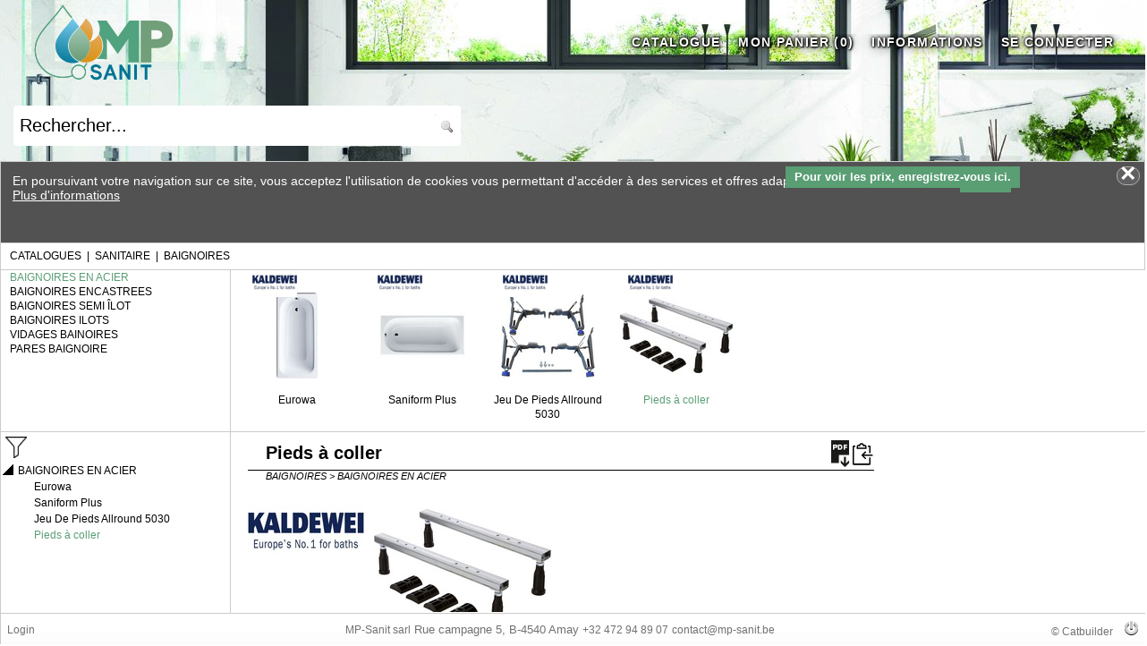

--- FILE ---
content_type: text/html; Charset=utf-8
request_url: https://shop.mp-sanit.be/contents/sanitaire/baignoires/baignoires-en-acier/kaldewei/pieds-a-coller-.asp
body_size: 31699
content:
<!DOCTYPE html PUBLIC "-//W3C//DTD XHTML 1.0 Transitional//EN" "http://www.w3.org/TR/xhtml1/DTD/xhtml1-transitional.dtd">

<html>
<head>
<title>Pieds à coller  | Catalogue en ligne | MP-sanit</title>
<meta name="keywords" content="SANITAIRE BAIGNOIRES BAIGNOIRES EN ACIER KALDEWEI"/>

<meta http-equiv="Content-Type" content="text/html; charset=utf-8" />
<meta name="viewport" content="width=device-width, user-scalable=no"/>
<meta http-equiv="content-language" content="fr">
<link rel="canonical" href="https://shop.mp-sanit.be/contents/sanitaire/baignoires/baignoires-en-acier/kaldewei/pieds-a-coller-.asp" />

<link rel="stylesheet" href="https://shop.mp-sanit.be/showcase/css/default.css?v=044" />
<link rel="stylesheet" href="https://shop.mp-sanit.be/showcase/css/div.css?v=044" />
<link rel="stylesheet" href="https://shop.mp-sanit.be/showcase/css/params.css?v=044" />
<link rel="stylesheet" href="https://shop.mp-sanit.be/catalogs/params.css?v=037" />
<link rel="stylesheet" href="/catalogs/mp-sanit.css" /><link href="/catalogs/images/mp-sanit.ico" rel="icon" type="image/ico" /><link rel="stylesheet" href="https://fonts.googleapis.com/css?family=Work+Sans:300,400,800&amp;display=swap">
<link rel="stylesheet" href="/showcase/js/chosen/chosen.css">

    <link rel="stylesheet" href="/css/lightboxgallery.css">
<script src="/vendor/jquery/jquery.min.js">
</script><script src="/js/lightboxgallery2.js"></script>
<script src="/showcase/js/chosen/chosen.jquery.js" type="text/javascript"></script>
<style type="text/css">
<!--
	body{ overflow: hidden; }
	
-->
</style>

<script type="text/javascript">
var mytyp = 'undefined';
var user_id = '?';
var gb_anonymous_user = false;
var nodnum = "";
var chanum = "";
var chanum2 = "";
var db_frame;
var current_mode = '';
var current_catalog="hom";
var selection_catalog='';
var selection_catalog_name='';
var selection_catalog_admin='';
var current_catalog_name = '';
var current_language="fr";
var restore_catalog = '';
var current_nodnum = '';
var current_chanum = '';
var go_back_nodnum = '';
var target_nodnum = '';
var go_back_repcod = '';
var basket_type=1;
var validation_level=3;
var current_catalog_type='b2c';
var order_total =0;  
var item_num = 1;
var present_item = 1;
var items_ordered = 0;
var total_item_price =0;
var maxarray = 200;
var oldpic;
var last_artnum = '';
var last_zone ='';
var last_image = '';
var old_thumb_html = '';
var basket_name = '';
var basket_num = '';
var next_url = '';
var tree_div;
var thumb_div;
var clickOnNodeTree;
var update_db = true;
var tree1_goto_url;
var tree1_refresh;
var bookmark_refresh;
var bm_list = '';
var nav_level = 1;
var tree1_level = 0;
var tree1_nodnum = new Array(8);
var title_set_current;
var title_set_basket;
var title_set_bookmark;
var title_document;
var title_ptr;
var basket_set_current;
var manage_set_current;
var send_form ;
var titleb_set_basket;
var send_basket_refresh;
var footer_refresh;
var index_suffix = "index";
var search_title;
var manage_price = false;
var show_net_price = true;
var show_price = true;
var show_order_unit = false;
var show_price_unit = true;
var show_discount = true;
var gb_devmode = false;

var active_bid = false;
var bid_mod_add = false;
var bid_mod_qty = false;
var bid_mod_del = false;
var bid_mode = false;
var quicklink = false;
var right_tab_open = 0;
var divNewsClose;
var divFolderPubClose;
var pubClosedByUser = false;
var payment_id = 'undefined';
var gs_menu_unauthorized= '';
var temp_product;
var mark_text = "";
var default_stext = "";
var default_popup_message = "";


</script>

<script type="text/javascript" src="https://shop.mp-sanit.be/showcase/js/params.js?v=044"></script>
<script type="text/javascript" src="https://shop.mp-sanit.be/showcase/js/function.js?v=044"></script>
<script type="text/javascript" src="/catalogs/params.js?v=037"></script>
<script type="text/javascript" src="https://shop.mp-sanit.be/showcase/js/ua.js?v=044"></script>
<script type="text/javascript" src="https://shop.mp-sanit.be/showcase/js/treeview.js?v=044"></script>
<script type="text/javascript" src="https://shop.mp-sanit.be/showcase/js/basket.js?v=044"></script>
<!--[if (gt IE 8)|!(IE)]><!--><script type="text/javascript" src="https://shop.mp-sanit.be/showcase/js/mark.min.js"></script><!--<![endif]-->

<script type="text/javascript">
if (gs_ga_code != '') {

  (function() {
	var ga = document.createElement('script'); ga.type = 'text/javascript'; ga.async = true;
	ga.src = ('https:' == document.location.protocol ? 'https://' : 'http://') + 'www.googletagmanager.com/gtag/js?id='+gs_ga_code;
	var s = document.getElementsByTagName('script')[0]; s.parentNode.insertBefore(ga, s);
  })();

  window.dataLayer = window.dataLayer || [];
  function gtag(){dataLayer.push(arguments);}
  gtag('js', new Date());
  gtag('config', gs_ga_code, {cookie_flags: 'samesite=Lax; '+(is_https ? " Secure;" : "")});

}


if(gs_catalog_include) document.write('<link rel="stylesheet" href="/catalogs/'+current_catalog+'.css"/>');
</script>

<script type="text/javascript">
var itemlist = new createArray(maxarray);
var temp_array = new createArray(maxarray);
initialize_arrays(itemlist);
initialize_arrays(temp_array);


function closequery (){}
function dummy () {}
function dummy2 (par1) {}
tree1_refresh = dummy;
title_set_basket = dummy;
title_set_bookmark = dummy;
titleb_set_basket = dummy;
bookmark_refresh = dummy2;
</script>

</head>

<body style="margin:0 0 0 0; padding:0 0 0 0;" >

<div style="display:none;">
<form name="form1" >
<div class="title1">
<div class="lib1"><h1>
	Pieds &#224; coller 
</h1></div>	
 
<div class="pdf1" >
	<a href="javascript:showpdf('MEKZIPEL');"><img src="/catalogs/images/icon_pdf.gif" title="Fiche produit" alt="Fiche produit"></a>
</div>	

<div class="clip1" >
	<a href="javascript:copyclip('MEKZIPEL');"><img src="/catalogs/images/copy_clipboard.svg" title="Copier l'URL du produit dans le presse-papier" alt="Copier l'URL du produit dans le presse-papier"></a>
</div>	


<script type="text/javascript">
if (parent.current_mode == 'search' || parent.current_mode == 'searchplus') {
	document.write('<div class="toc1" ><a href="javascript:parent.title_search(\'MEKZIPEL\',\'san\');"><img  title="Situer dans le catalogue" alt="Situer dans le catalogue"  src="/catalogs/images/toc-icon.png" border="0"></a></div>');
}
</script>
</div>
<div class="path1">BAIGNOIRES&nbsp;&gt;&nbsp;BAIGNOIRES EN ACIER</div>
<div class="product_detail"> 
<div class="product_list">
<img class="brand1" title="Cliquer pour agrandir" src="/catalogs/san/xxgdpsbe.jpg" height="78" width="130"><ul class="liste0">
</ul>







</div>	
<div class="product_image">
		<img class="image1" title="Cliquer pour agrandir" src="/catalogs/san/xxlgpyjx.jpg" height="134" width="200" onclick="open_popup3(this,'z_xxlgpyjx.htm',1200,806)">
		
		
</div>

</div>
<div style="visibility:hidden;display:none; " class="price_net_button">
<div><img id="swiprinet" src="/catalogs/images/switch-off.png" alt="Prix net" onclick="javascript:switchCheckbox(this)" state="off" style="cursor:pointer"></div>
<div>Prix&nbsp;nets</div>
<div class="replace_product"></div>
</div>

<div class="product_tab" id="tab1_fr">
<TABLE cellspacing="0" cellpadding="1" style="max-width:700px;" >
<thead>
<tr>
<th id="prive_7@header2" style="border-bottom: 1px solid #000000; ;width:84%" height="23px" align="center" class="header1"><prive_7_t>&nbsp;</prive_7_t></th>
<th id="artnumint@header2" style="border-bottom: 1px solid #000000; ;width:7%" height="23px" align="center" class="header1"><artnumint_t>CODE</artnumint_t></th>
<th class="header99" style="text-align:center;visibility:visible">Réf. fournisseur.</th>
<th class="header99" style="text-align:center;visibility:hidden;display:none;">EUR</th>
<th class="header99 " style="visibility:hidden;display:none; ">&nbsp;</th>
<th class="header99 "  style="visibility:hidden;display:none; ">&nbsp;</th>
<th class="header99" style="text-align:center;visibility:hidden;display:none;"></th>
</tr>
</thead>
<tbody>
<tr>
<td id="prive_7@22057921" style="border-bottom: 1px solid #000000; ;width:84%" height="14px" align="left" class="detail2"><prive_7>pour baignoire 2,3 mm</prive_7></td>
<td id="artnumint@22057921" style="border-bottom: 1px solid #000000; ;width:7%" height="14px" align="center" class="detail3"><artnumint>22057921</artnumint></td>
<td style="visibility:visible">5047</td>
<td class="colPrice" style="visibility:hidden;display:none;">29.74</td>
<td  style="width:20px;visibility:hidden;display:none;" class=""><input  name="MEJDMIBGUJ" type=text  size=3  border=0 class="input1"  style="text-align:center;" OnFocus="javascript:on_focus(this,'MEJDMIBGUJ');" onkeydown="if(event.keyCode==13 || event.keyCode==9 ){ event.returnValue=false; itemChanged(this,'AMEJDMIBGUJ');  }"></td>
<td  style="witdth:20px;visibility:hidden;display:none;" class=""><a id="AMEJDMIBGUJ" href="javascript:Loc_addnitem('MEJDMIBGUJ','22057921','29.74','PIEDS POUR BAIN','<mpetimpdf></mpetimpdf>','MEKZIPEL',escape(this.location));"><img id="IMEKZIPEL" title="Ajouter au panier" width="20" src="https://mp-sanit.catbuilder.info/catalogs/images/basket_put.png" border="0"></a></td>
<td  style="witdth:20px;visibility:hidden;display:none;" class=""></td>
</tr>
</tbody>
</TABLE>
</div>
<div class="product_thumbs">
	<div class="product_thumb">
		<img class="image1" title="Cliquer pour agrandir"  height="0" width="0">
		<img class="image1" title="Cliquer pour agrandir"  height="0" width="0">
		<img class="image1" title="Cliquer pour agrandir"  height="0" width="0">
	</div>
</div>

<script type="text/javascript">

var lastSelected = 1;

function menuSelect (code){
	var m = document.getElementById('m-'+code);
	var li = document.getElementsByTagName("li");
	if( lastSelected != 0 ) {
		parent.removeClass(document.getElementById('m-'+lastSelected),"current");
		document.getElementById('div-'+lastSelected).style.visibility = 'hidden';
		document.getElementById('div-'+lastSelected).style.display = 'none';
	}
	document.getElementById('div-'+code).style.visibility = 'visible';
	document.getElementById('div-'+code).style.display = 'block';
	parent.addClass(m,"current");
	lastSelected = code;
}

</script>

<ul class="menu2" style="display:none;">
  <li class="current" id="m-1" ><a href="javascript:menuSelect(1)">Spécifications techniques</a></li>
  <li class="" id="m-2"><a href="javascript:menuSelect(2)">Téléchargements</a></li>
</ul>
<div>
<div name="carac" id="div-1" class="product_tab etim1" style="">

</div>	
<div name="down" id="div-2" class="product_tab etim2" style="visibility:hidden">
<TABLE cellspacing="0" cellpadding="0" width="802px" border="0" >
<tr>
<th id="formule_1@header1" style="" width="700px" height="19px" align="left" class="header1"><formule_1_t></formule_1_t></th>
<td id="formule_1@22057921" style="" width="102px" height="14px" align="left" class="detail2"><formule_1></formule_1></td>
</tr>

</TABLE>
</div>
</div>



<div id="uploadtab" style="visibility:hidden;display:none">
<TABLE cellspacing="0" cellpadding="1" style="width:58px;" border="0" >
<thead>
<tr>
<th id="formule_1@header2" style=";width:103%" height="17px" align="center" class="header1"><formule_1_t>Formule 1</formule_1_t></th>
<ADDHEAD/></tr>
</thead>
<tbody>
<tr>
<td id="formule_1@22057921" style=";width:103%" height="14px" align="left" class="detail2"><formule_1></formule_1></td>
</tr>
</tbody>
</TABLE>
</div>

<input type="hidden" value="Pieds à coller pour bain Kaldewei|RAYON00001|FAM0000001|SSFAM00001|KALDEWEI      13639  121141    " />
</form>
</div>
<div id="main" class="divMain">
	<div id="title" class="divTitle" ></div>
	<div id="search" class="divSearch" ></div>
	<div id="star" class="divStar" >
		<img id="imgStar" src="https://mp-sanit.catbuilder.info/catalogs/images//star.png" alt="Afficher les signets" title="Afficher les signets" onclick="starGo();"/>
	</div>
	<div id="db" class="divDb"></div>
	<div id="slidemenu" class="divSlideMenu"></div>
    
	<div id="tree0" class="divTree0">&nbsp;</div>
	<div id="showmessage" class="divShowMessage"><span id="messagecontent" class="divMessageContent"></span><a class="messageclose" id="messageclose" href="javascript:hide_message()"></a></div>
	<div id="bookmark" class="divBookMark"></div>
	<div id="basketthumb" class="divBasketThumb"></div>
	<div id="goback" class="divGoBack"></div>
	<div id="tree1" class="divTree1"></div>
	<div id="tree" class="divTree"></div>    
	<div id="treemenu" class="divTreeMenu" ></div>    
	<div id="treecontent" class="divTreeContent" ></div>    

	<div id="thumbs" class="divThumbs"></div>
	<div id="folderFrame" class="divFolderFrame"></div>
	<div id="folderPubOpen" class="divFolderPubOpen" onclick="pubClosedByUser = false;showFolderPub()" ></div>
	<div id="folderPub" class="divFolderPub"></div>
	<div id="newsOpen" class="divNewsOpenMain" onclick="showNews()" ></div>
	
	<div id="titleb" class="divTitleBasket"></div>
	<div id="basket" class="divBasket"></div>
	<div id="basketmanage" class="divBasketManage"></div>
	<div id="basketsend" class="divBasketSend"></div>
	<div id="basketprint" class="divBasketPrint"></div>
	<div id="basketquickentry" class="divBasketQuickEntry"></div>
		
	<div id="managefavorit" class="divManageFavorit"></div>
	<div id="managerecent" class="divManageRecent"></div>
	<div id="manageprint" class="divManagePrint"></div>
	<div id="admin" class="divAdmin"></div>
	<div id="key" class="divKey"></div>
	<div id="showroom" class="divShowRoom"></div>

	<div id="left" class="divLeft"></div>
	<div id="right" class="divRight"></div>
	<div id="full" class="divFull">	</div>
	<div id="banner" class="divBanner" >
		<script type="text/javascript">
			if(typeof(getBannerContent) == "function"){ 
				document.write(getBannerContent());
			}
		</script>
	</div>
	<div id="dialog" class="divDialog"></div>
	<div id="dialogform" class="divDialogForm"></div>
	<div id="dialogconfirm" class="divDialogConfirm">
	<form name="formconfirm">
	<div style="position:absolute;top:20px;width:100%;text-align:center"><span id="confirmtext"></span></div>
	<div style="position:absolute; top:60px; width:100%;text-align :center;"><input type="button"  id="btok" class="btn" value="Ok"  onclick="confirm_close(true);"/>&nbsp;&nbsp;<input id="btnok" type="button"  class="btn" value="Annuler" onclick="confirm_close(false);" /></div>
	</form>
	</div>

	<div id="footer" class="divFooter" ></div>		
	<div id="info" class="divInfo"></div>	
	<div id="download" class="divDownload"></div>	
	<div id="news" class="divNews" ></div>	
	<div id="settings" class="divSettings"></div>		

	<div id="quicklink" class="divQuicklink" onclick="openCloseRightTab()">
	
	</div>
	
	
</div>
<div id="wait" style="position:absolute; top:50%;left:50%; visibility:hidden;z-index : 3000;">
	<img src="/showcase/img/wait.gif" style="border:0px" alt="wait" />
</div>

<script type="text/javascript" src="https://shop.mp-sanit.be/showcase/js/display.js?v=044"></script>

<script type="text/javascript">
divFooter.innerHTML='<html><head><link rel="stylesheet" href="/catalogs/params.css"></head><body><div class="footer_left"><table style="width:100%"><tr><td align="left"><span id="footer-login">&nbsp;<a href="javascript:parent.div_set_mode(\'login\')">Login</a></span></td><td style="max-width:100%"><a href="https://www.mp-sanit.be" target="_blank">MP-Sanit sarl</a>&nbsp;Rue campagne 5, B-4540 Amay&nbsp;<a href="tel:+32472948907">+32 472 94 89 07</a>&nbsp;<a href="mailto:contact@mp-sanit.be">contact@mp-sanit.be</a></td><td style="width:110px"><a href="https://www.catbuilder.be" target="_blank">&#169;&nbsp;Catbuilder</a>&nbsp;&nbsp;&nbsp;<a href="logout.asp" target="_parent"><img src="/catalogs/images/logout-white.png"></a></td></tr></table></div></body></html>';var mp_supercat_list = new Array ({code:"mali",name:"ALIAXIS"},{code:"matl",name:"ATLANTIC"},{code:"mbos",name:"BOSCH"},{code:"mbla",name:"BLANCO"},{code:"mbul",name:"BULEX"},{code:"mcal",name:"CALEFFI"},{code:"mdel",name:"DELABIE"},{code:"mfis",name:"FISCHER"},{code:"mgeb",name:"GEBERIT"},{code:"mgro",name:"GROHE"},{code:"mgru",name:"GRUNDFOS"},{code:"mhan",name:"HANSA"},{code:"mhon",name:"HONEYWELL"},{code:"mimi",name:"IMI"},{code:"mjag",name:"JAGA"},{code:"mrot",name:"ROTHENBERGER"},{code:"msti",name:"STIEBEL ELTRON"},{code:"mvai",name:"VAILLANT"},{code:"mvas",name:"VASCO"},{code:"mwat",name:"WATTS"},{code:"",name:""});var mp_superelec_list = new Array ({code:"ecal",name:"Cables"},{code:"ebre",name:"Brennenstuhl"},{code:"ebiz",name:"Bizline"},{code:"eobo",name:"Obo"},{code:"egew",name:"Gewiss"},{code:"eleg",name:"Legrand"},{code:"eabb",name:"Abb"},{code:"enex",name:"Nexans"},{code:"ewag",name:"Wago"},{code:"ecom",name:"Comelit"},{code:"enik",name:"Niko"},{code:"ehag",name:"Hager"}); function refresh_me() { this.location = global_replace(global_replace(String(this.location),'?divmode=login',''),'&divmode=login',''); }; footer_refresh = refresh_me;nodnum='MEKZIPEL';current_catalog='san';



function ChangeUrl(page, url) {
	if (typeof (history.pushState) != "undefined") {
		var obj = { Page: page, Url: url };
		history.pushState(obj, obj.Page, obj.Url);
	}
}

function starGo(){
	var reptab = bm_list.split('#');
	var replis = '';
	var repcod = '';
	for (i = 1; i < reptab.length;i++) {
		repcod = get_item_token(reptab[i],'|',1);
		if(replis.indexOf(repcod) == -1) {
			if(replis != '') replis += ' ';
			replis += repcod;
		} 	
	}
	if (replis == '') replis = current_catalog;
	if( is_small_width) {
		divTree1.innerHTML = '<iframe frameborder="no" width="100%" height="100%" scrolling="yes" src="/catalogs/search.asp?catalog='+replis+'&external=true&language='+current_language+'&sw='+is_small_width+'"></iframe>';
	} else {
		divLeft.innerHTML = '<iframe frameborder="no" width="100%" height="100%" scrolling="yes" src="/catalogs/search.asp?catalog='+replis+'&external=true&language='+current_language+'&sw='+is_small_width+'"></iframe>';
	}
}

function title_search(node, repcod)
{
	if (!repcod) repcod = current_catalog;
	if (selection_catalog != '') repcod = selection_catalog;
	
	if (current_catalog != repcod && gs_catalog_include) {
		this.location = 'https://shop.mp-sanit.be/catalogs/cat.asp?cat='+repcod+'&nodnum='+node+'&language='+current_language;
	}
	current_catalog = repcod;
	nodnum = node;
	div_set_mode('catalog');
	title_set_current(get_code_index('catalog'),0);
}

function goto_chapter(cha, subcha, repcod) {
	if (!repcod) repcod = current_catalog;
	if (!subcha) subcha = '';
	if (selection_catalog != '') repcod = selection_catalog;
	
	if (current_catalog != repcod && gs_catalog_include) {
		if(subcha != '') subcha = '&chanum2=' + subcha;
		this.location = 'https://shop.mp-sanit.be/catalogs/cat.asp?cat='+repcod+'&chanum='+cha+subcha+'&language='+current_language;
	}
	current_catalog = repcod;
	chanum = cha;
	chanum2 = subcha;
	div_set_mode('catalog');
	title_set_current(get_code_index('catalog'),0);
	
}

function goto_target(source_node, target_node, repcod)
{
	go_back_nodnum = source_node;
	go_back_repcod = current_catalog;
	target_nodnum = target_node;
	if (target_node.substr(0,1) == '?') {
		search_title(target_node.substr(1));
	} else {
		title_search(target_node,repcod);
	}
}

function goto_external(link){
	window.open(format_text(link));
}

function goto_internal(link){
	this.location = link;
}

function goto_catalog(cat){
	current_catalog = cat;
	div_set_mode('catalog');
}

function goto_search(keyw,cat){
	goto_catalog(cat);
	setTimeout("search_title('"+keyw+"');",100);
}


function get_go_back(current_node) {
	var myReturn = '';
	if (go_back_nodnum != '' && current_node == target_nodnum ) {
		myReturn = '<div class="goback"><a href="javascript:parent.title_search(\''+go_back_nodnum+'\',\''+go_back_repcod+'\');"><IMG src="'+ gs_client_image_path + 'back.png" border="0"></div></a>';
	}
	return myReturn
}

function go_back(myUrl){
	tree1_level -= 1;
    set_frame(divTree1,'divTree1',true,'no',myUrl);
}


function index_url(synnum,repcod,indstr){

	if( !repcod ) repcod = current_catalog
	if( !indstr ) indstr = 'index';

	if(is_small_width) {
		var myUrl = '/catalogs/tree1.asp?xml_file='+ repcod +'/'+current_language+'_'+indstr+'.xml&nodnum='+format_text(synnum)+'&language='+current_language+'&sw=true';
		div_set_mode('search');
		tree1_level = 0;
		set_frame(divTree1,'divTree1',true,'no', myUrl );
		if (gn_tree0_div_height > 0) {
			divTree0.innerHTML = gs_tree0_head+ getCatalogName(current_catalog)+gs_tree0_foot;
		}

	} else {	
		var myUrl = '/catalogs/tree.asp?xml_file='+ repcod +'/'+current_language+'_'+indstr+'.xml&nodnum='+format_text(synnum)+'&language='+current_language;
		div_set_mode('search');
		set_frame(divThumbs, 'divThumbs', true ,'yes','/catalogs/blank.htm');
		set_frame(divLeft, 'divLeft', true ,'yes',myUrl);
		set_frame(divFolder, 'divFolder', true ,'yes','/catalogs/blank.htm');
	}
	
}


function show_pdf(url){
	next_url = format_text(url);
	div_set_mode('pdf');
}

function select_node(nodeId,scroll,startId){
	if (last_div){
		removeClass(last_div, "current");

	}
	last_div = tree_div.getElementById("div"+nodeId)
	if (last_div) {
		addClass(last_div, "current");
	} 
	if( scroll) {
		var myHeight = 0;
		var tree_v = getWindowHeight() - gn_tree1_v - gn_title_div_height;

	    if (browserVersion == 1 || browserVersion == 3) 
		{
			for (i=0; i <= nodeId; i++)
			{
				if(indexOfEntries[i].navObj.style.display != 'none') myHeight ++;
			}
		} else {
			for (i=0; i <= nodeId; i++)
			{
				if(indexOfEntries[i].navObj.visibility  != 'hidden') myHeight ++;
			}
		}	

		
		if (myHeight * 16 > tree_v /  2 )  {
			 tree_div.body.scrollTop = myHeight * 16 - tree_v / 2;
		} else {
			 tree_div.body.scrollTop = 0;
		}
	} else {
		thumb_div = document.getElementById('tt-1'); //div
		var thumb_w = getWindowWidth() * 4 / 5 ;
		if ( (nodeId - startId + 1) * 124 >  thumb_w /  2 )  {
			 thumb_div.scrollLeft = (nodeId - startId + 1) * 134 - thumb_w / 2;
		} else {
			thumb_div.scrollLeft = 0;
		}
	}

}


function thumb_url(myUrl,nodeId, startId){
	if (gn_bookmark_div_height > 0) bookmark_refresh('');
	switch (myUrl ) {
	case  "?":
		var tree = document.getElementById("tree");
		current_nodnum = '';
		clickOnNodeTree(nodeId);
		break;
	case  "*":
		document.getElementById('folderFrame').innerHTML = '<iframe frameborder=no width=100% height=100% scrolling="yes" allowtransparency="true" src=' + myUrl +'></iframe>';
		current_nodnum = '';
		clickOnNodeTree(nodeId);
		clickOnNodeTree(nodeId);
		break;
	default:
		var myext = get_item_token(myUrl,'.',-1);
		switch(myext) {
			case 'pdf':
				myUrl = '/showcase/js/pdf.js/web/pdf-viewer.asp?div=divFull&pdf='+myUrl;
				set_frame(divFolder, 'divFolder', true ,'yes',myUrl);
				break;
			default:
				set_frame(divFolder, 'divFolder', true ,'yes',myUrl+'?language='+parent.current_language);
				break;
		}	
		select_node(nodeId,true,startId);
	}
}


windowResize();
document.getElementById('title').innerHTML = '<iframe frameborder="no" id="f-title" width="100%" height="100%" scrolling="no"  allowtransparency="true" src="/catalogs/title.asp"></iframe>';
document.getElementById('search').innerHTML = '<iframe frameborder="no" width="100%" height="100%" scrolling="no" allowtransparency="true" src="/catalogs/searchtitle.asp"></iframe>';
document.getElementById('db').innerHTML = '<iframe frameborder="no" width="100%" height="100%" scrolling="no" allowtransparency="true" src="/catalogs/db.asp"></iframe>';


var last_idcookies;
var last_datecookies;

function resetCookies() {
/*	if(user_id != '?') {
		var curdate =  new Date(new Date().getTime()+(3*60*1000)); 
		var cook = getCookie("idcookies");
		if(cook == null && last_datecookies) {
			if (curdate - last_datecookies > 130000) {
				cook = last_idcookies;
			}
		}
		last_datecookies = curdate;
		last_idcookies = cook;
	    setCookie('idcookies',cook,curdate,'/');

		cook = getCookie("languecookies");
		var curdate =  new Date(new Date().getTime()+(3*60*1000)); 
	    setCookie('languecookies',cook,curdate,'/');
	}    
	setTimeout("resetCookies()",120000);
*/
}

function when_load (){

	if ('' != ''){
		index_url('');
	} else {
		div_set_mode('catalog');
		title_set_current(get_code_index('catalog'),0);
	}	
	if ('' != ''){
		search_title('');
	}

	resetCookies();
	if(typeof(infoCookies) == "function"){ 
		infoCookies();
	}
	if(typeof(atLoadMain) == "function"){ 
		atLoadMain(document);
	}
}

window.onload = function() { when_load();}

window.onbeforeunload = function() { 

 if (navigator.userAgent.match(/Safari|iPhone|iPod|iPad/i) ) 
 {
	var i, frames; 
	frames = document.getElementsByTagName("iframe"); 
	for (i = 0; i < frames.length; ++i) 
	{ 
		if (frames[i].id.substr(0,2) == 'f-') { 
			frames[i].parentElement.removeChild(frames[i]);	 
		}
	}
	div_set_mode('catalogs');
 }
}

if (navigator.userAgent.match(/Safari|iPhone|iPod|iPad/i) ) {
	//setTimeout("document.getElementById('view').setAttribute('content','minimum-scale=1.0, maximum-scale=1.0, width="+getWindowWidth()+", height="+getWindowHeight()+"');",100)
	window.onresize = function() {windowResize();}
	window.onorientationchange = function() {
		//document.getElementById('view').setAttribute('content','minimum-scale=1.0, maximum-scale=1.0');
		//setTimeout("document.getElementById('view').setAttribute('content','minimum-scale=1.0, maximum-scale=2.0');",100)
		//setTimeout("windowResize();",100); 
		//setTimeout("document.getElementById('view').setAttribute('content','minimum-scale=1.0, maximum-scale=1.0, initial-scale=1.0, width="+getWindowWidth()+", height="+getWindowHeight()+"');",100)

		/*
		if (getWindowWidth() > getWindowHeight()) {
			setTimeout("document.getElementById('view').setAttribute('content','minimum-scale=1.0, maximum-scale=1.0, width=device-height, height=device-width');alert('landscape')",100)
		} else {
			setTimeout("document.getElementById('view').setAttribute('content','minimum-scale=1.0, maximum-scale=1.0, width=device-width, height=device-height');alert('portrait')",100)
		}
		*/
		windowResize();
	}   
} else {
	window.onresize = function() {windowResize();}
}


function createSubMenu(){
	for(i = 0; i <  gs_menu_title.length; i++){
		if (gs_menu_sub_title.length > 0){
			if (gs_menu_sub_title[i].length > 0){
				document.write('<div id ="submenu'+i+'" class="submenu_div"  onmouseout="javascript:hideSubMenu('+i+');" >');
				document.write('<table cellpadding="0" cellspacing="0"  style="submenu_table" onmouseover="javascript:showSubMenu('+i+');');
				if (gn_min_menu_width > 0) {
					document.write('title_ptr.showListMenu('+gs_menu_sub_title.length+');" ');
				}
				document.write('" >');
								
				for(t=0;t<gs_menu_sub_title[i].length;t++){
					document.write('<tr style="height:35px" id="smi-'+i+'-'+t+'"><td class="submenu_td"><a href="javascript:selectSubMenu('+i+','+t+')">'+format_text(gs_menu_sub_title[i][t])+'</a></td></tr>');
				}
				document.write('</table>');
				document.write('</div>');
			}
		}
	}
	if (gn_min_menu_width > 0) {
		document.write('<div id ="submenu'+i+'" class="submenu_div"  onmouseout="javascript:hideSubMenu('+i+');" >');
		document.write('<table cellpadding="0" cellspacing="0"  style="submenu_table" onmouseover="javascript:title_ptr.showListMenu('+i+')" >');
		for(t = 0; t <  gs_menu_title.length; t++){
			document.write('<tr style="height:35px" id="mi-'+t+'"  onmouseover="javascript:title_ptr.showSubMenu('+t+')" onmouseout="javascript:title_ptr.hideSubMenu('+t+')" ><td class="submenu_td"><a href="javascript:title_menu_select('+t+','+t+'); hideSubMenu('+i+');">'+global_replace(format_text(parent.gs_menu_title[t]),'<nb_article>','<span id="nb_article"></span>')+'</a></td></tr>');
		}
		document.write('</table>');
		document.write('</div>');
	}
}

function setProductPath(t,s){
		divTree0.innerHTML = get_item_token(parent.divTree0.innerHTML,s,1)+s+t;
}	

function hideNews() {
	set_hidden(divNewsClose);
	if( gn_news_div_width <= Math.abs(gn_news_div_delta)) {
		set_visible(divNewsOpen);
		gn_news_div_delta = gn_news_div_width * -1;
		set_hidden(divNews);
		divFull.style.width = (wWidth - gn_padding * 2) + 'px';
	} else { 
		gn_news_div_delta -= 5;
		if( gn_news_div_width > Math.abs(gn_news_div_delta)) {
			divNews.style.left =  (wWidth - gn_news_div_width - gn_news_div_delta - gn_padding)  + 'px';
			divNews.style.width = (gn_news_div_width + gn_news_div_delta ) + 'px';
			divFull.style.width = (wWidth - gn_padding * 2) - (gn_news_div_width + gn_news_div_delta )  + 'px';
		}
		setTimeout("hideNews()",1);
	}

}

function showNews() {
	set_hidden(divNewsOpen);
	set_visible(divNews);
	if( gn_news_div_delta >= 0) {
		set_visible(divNewsClose);
		gn_news_div_delta = 0;
	} else {
		gn_news_div_delta += 5;
		divNews.style.left =  (wWidth - gn_news_div_width - gn_news_div_delta - gn_padding)  + 'px';
		divNews.style.width = (gn_news_div_width + gn_news_div_delta ) + 'px';
		divFull.style.width = (wWidth - gn_padding * 2) - (gn_news_div_width + gn_news_div_delta )  + 'px';
		setTimeout("showNews()",1);
	}

}

function hideFolderPub() {
	set_hidden(divFolderPubClose);
	if( gn_folderpub_div_width <= Math.abs(gn_folderpub_div_delta)) {
		set_visible(divFolderPubOpen);
		gn_folderpub_div_delta = gn_folderpub_div_width * -1;
		set_hidden(divFolderPub);
	} else { 
		gn_folderpub_div_delta -= 5;
		if( gn_folderpub_div_width > Math.abs(gn_folderpub_div_delta)) {
			divFolderPub.style.left =  (wWidth - gn_folderpub_div_width - gn_folderpub_div_delta - gn_padding)  + 'px';
			divFolderPub.style.width = (gn_folderpub_div_width + gn_folderpub_div_delta ) + 'px';
			divFolder.style.width = wWidth - (global_replace(getStyle(divFolder,'left'),'px','') * 1)  - (gn_folderpub_div_width + gn_folderpub_div_delta )  + 'px';
		}
		setTimeout("hideFolderPub()",1);
	}

}

function showFolderPub() {
	set_hidden(divFolderPubOpen);
	set_visible(divFolderPub);
	if( gn_folderpub_div_delta >= 0) {
		set_visible(divFolderPubClose);
		gn_folderpub_div_delta = 0;
	} else {
		gn_folderpub_div_delta += 5;
		divFolderPub.style.left =  (wWidth - gn_folderpub_div_width - gn_folderpub_div_delta - gn_padding)  + 'px';
		divFolderPub.style.width = (gn_folderpub_div_width + gn_folderpub_div_delta ) + 'px';
		divFolder.style.width = wWidth - (global_replace(getStyle(divFolder,'left'),'px','') * 1)  - (gn_folderpub_div_width + gn_folderpub_div_delta )  + 'px';
		setTimeout("showFolderPub()",1);
	}

}


function hideSubMenu(menuSelected){
	var m = document.getElementById("submenu"+menuSelected);
	m.style.visibility = "hidden";
	m.style.display = "none";
}
function showSubMenu(menuSelected){
	var ok = true;
	if( typeof(canShowSubMenu) != "undefined") ok = canShowSubMenu(menuSelected);
	if (ok) {
		if (authorizeSubMenu(menuSelected)) {
			var m = document.getElementById("submenu"+menuSelected);
			m.style.display = "block";
			m.style.visibility = "visible";
		}	
	}
}
createSubMenu();

</script>

</body>
</html>



--- FILE ---
content_type: text/html; Charset=utf-8
request_url: https://shop.mp-sanit.be/catalogs/searchtitle.asp
body_size: 6175
content:
<html>
<head>
<meta content="text/html; charset=utf-8" http-equiv="Content-Type">
<title></title>
<script type="text/javascript" src="https://shop.mp-sanit.be/showcase/js/function.js?v=044"></script>
<link rel="stylesheet" href="https://shop.mp-sanit.be/showcase/css/default.css">
<link rel="stylesheet" href="https://shop.mp-sanit.be/showcase/css/menu.css">

<link rel="stylesheet" href="params.css">
<link rel="stylesheet" href="/catalogs/mp-sanit.css" /><link href="/catalogs/images/mp-sanit.ico" rel="icon" type="image/ico" /><link rel="stylesheet" href="https://fonts.googleapis.com/css?family=Work+Sans:300,400,800&amp;display=swap">
<link rel="stylesheet" href="/showcase/js/chosen/chosen.css">

    <link rel="stylesheet" href="/css/lightboxgallery.css">
<script src="/vendor/jquery/jquery.min.js">
</script><script src="/js/lightboxgallery2.js"></script>
<script src="/showcase/js/chosen/chosen.jquery.js" type="text/javascript"></script>

<script type="text/javascript" >

if(parent.gs_catalog_include ) document.write('<link rel="stylesheet" href="/catalogs/'+parent.current_catalog+'.css"/>');
var search_ok = true;


function search(keyword, cat)
{
	if (!search_ok) return;
	search_ok = false;
	setTimeout("search_ok = true",1000); 
    var myquery;
    
    if (keyword+'-' == "undefined-"){
        myquery = document.searchform.stext.value;
		setCookie('search',myquery);
    } else {
        myquery = keyword;
    }
    var mytab;
    var myCat = parent.current_catalog;
    if( cat) myCat = cat;

    if (myquery == "" ) {
        parent.divLeft.innerHTML = '<iframe frameborder="no" width="100%" height="100%" scrolling="no" src="/catalogs/blank.htm"></iframe>';
    	return;
    }
	myquery = parent.global_replace(myquery,"'"," ");

    if( myquery.indexOf('@') == -1 ) {
	    mytab = myquery.split("  ");
	    myquery = mytab.join(" ");
	    mytab = myquery.split("  ");
	    myquery = mytab.join(" ");
	    mytab = myquery.split("  ");
	    myquery = mytab.join(" ");
	    mytab = myquery.split(" +");
	    myquery = mytab.join("+");
	    mytab = myquery.split("+ ");
	    myquery = mytab.join("+");
//	    mytab = myquery.split("+");
//	    myquery = mytab.join("%@%and%@%");
//	    mytab = myquery.split(" ");
//	    myquery = mytab.join("%@%");
//	    myquery  = '%'+myquery +'%';
    }
    if (parent.is_small_width) {
	    parent.divTree1.innerHTML = '<iframe frameborder="no" width="100%" height="100%" scrolling="yes" src="/catalogs/search.asp?catalog='+myCat+'&query='+encodeURIComponent(myquery)+'&language='+parent.current_language+'&sw='+parent.is_small_width+'"></iframe>';
    } else {
	    parent.divLeft.innerHTML = '<iframe frameborder="no" width="100%" height="100%" scrolling="yes" src="/catalogs/search.asp?catalog='+myCat+'&query='+encodeURIComponent(myquery)+'&language='+parent.current_language+'&sw='+parent.is_small_width+'"></iframe>';
	}
	parent.wait_icon.style.visibility = 'visible';

}

function set_language(code, index) {
    var d = new Date(3001, 00, 01, 00, 00, 00)
    parent.setCookie('default-language',code,d);
	
	if( parent.divFolder.style.visibility == "visible" ) {
		var myString = parent.get_item_token(parent.get_item_token(parent.get_item_token(parent.get_item_token(parent.divFolder.innerHTML,'src="',2),'"',1),'.asp',1),'/catalogs/',2);
		var myTab = myString.split('/');
		if (myTab.length == 2) {
			if( myTab[0] == 'inf') {
				parent.location = "/catalogs/cat.asp?default-language="+code;
			} else {	
				parent.location = "/catalogs/cat.asp?cat="+myTab[0]+"&default-language="+code+'&nodnum='+myTab[1];
			}	
			return
		}	
	}
	
	parent.location = "/catalogs/cat.asp?cat="+parent.current_catalog+"&default-language="+code;
		
}

function menu_select(index) {
   	var myObj;
	for(var i = 0; i < parent.gs_language_title.length; i++)
	{
		myObj = document.getElementById('m'+i);
		if (myObj) 
		{
			if (i == index)
			{
				parent.addClass(myObj, "current");
			} else {
				parent.removeClass(myObj, "current");
			}
		}	
	}
}
function init_title() {

	var myString = getCookie('search');
	if (myString +'' != 'null') document.searchform.stext.value = myString; 


	for(i = 0; i < parent.gs_language_title.length; i++)
	{
		if ( parent.gs_language[i] == parent.current_language) {
			menu_select(i);
			return
		}
	}
}

function search_focus(obj) {
	if ( !obj.placeholder) {
		if (obj.value == parent.format_text(parent.default_stext)) {
			obj.value = '';
		}
	}

	if( typeof(parent.searchFocus) == 'function') {
		parent.searchFocus();
	}
}

function search_blur(obj) {
	if( typeof(parent.searchBlur) == 'function') {
		parent.searchBlur();
	}
}
function autocomplete_open() {
	if( typeof(parent.autocompleteOpen) == 'function') {
		parent.autocompleteOpen();
	}
}
function autocomplete_close() {
	if( typeof(parent.autocompleteClose) == 'function') {
		parent.autocompleteClose();
	}
}




</script>
</head>
<body class="bodySearchTitle" onload="init_title();">
<div id="divSearch" class="search">
	<form name="searchform">
	<input class="search_input" type="text" name="stext" size="22" onfocus="javascript:search_focus(this)"  onblur="javascript:search_blur(this)"  onkeydown="if(event.keyCode==13){ event.returnValue=false; autocomplete_close();  javascript:search(); } ">
	</form>
</div>

<div class="search_clic" onclick="javascript:search();"></div>
<div class="setlanguage">

<script type="text/javascript">

document.write('<ul class="menu1">');
 for(var i = 0; i < parent.gs_language_title.length; i++)
 {
 	document.write('<li id="m'+i+'"><a href="javascript:set_language(\''+parent.gs_language[i]+'\','+i+')">'+ parent.gs_language_title[i] +'</a></li>');
 }	
document.write('</ul>');
parent.search_title = search;
if (parent.default_stext != '') {
	var searchBox = document.searchform.stext;
	if ( searchBox.placeholder) {
		searchBox.placeholder = parent.format_text(parent.default_stext);
	} else {
		searchBox.value = parent.format_text(parent.default_stext);
	}
}

</script>
</div>
</body>
</html>


--- FILE ---
content_type: text/html; Charset=utf-8
request_url: https://shop.mp-sanit.be/catalogs/tree.asp?language=fr&xml_file=san/tree.xml&tocnod=MEKZIPEL&home=true&sw=false
body_size: 6689
content:
<html>
<head>
<META HTTP-EQUIV="Content-Type" CONTENT="text/html; charset=utf-8">

<link rel="stylesheet" href="https://shop.mp-sanit.be/showcase/css/default.css">
<link rel="stylesheet" href="https://shop.mp-sanit.be/showcase/css/facet.css?v=250219">
<link rel="stylesheet" href="https://shop.mp-sanit.be/showcase/js/chosen/docsupport/prism.css">
<link rel="stylesheet" href="https://shop.mp-sanit.be/showcase/js/chosen/chosen.css">
<link rel="stylesheet" href="https://shop.mp-sanit.be/showcase/js/nouislider/nouislider.min.css">

<link rel="stylesheet" href="/catalogs/params.css">
<link rel="stylesheet" href="/catalogs/mp-sanit.css" /><link href="/catalogs/images/mp-sanit.ico" rel="icon" type="image/ico" /><link rel="stylesheet" href="https://fonts.googleapis.com/css?family=Work+Sans:300,400,800&amp;display=swap">
<link rel="stylesheet" href="/showcase/js/chosen/chosen.css">

    <link rel="stylesheet" href="/css/lightboxgallery.css">
<script src="/vendor/jquery/jquery.min.js">
</script><script src="/js/lightboxgallery2.js"></script>
<script src="/showcase/js/chosen/chosen.jquery.js" type="text/javascript"></script>
</head>
<body class="bodyTree"  >
<div class="divTreeMain" style="width:100%;height:100%; overflow:auto ">
<div id="divGoFacet" class="divGoFacet"><a href="javascript:goFacet(1)"><img src="https://mp-sanit.catbuilder.info/catalogs/images/filter_add.png" title="Afficher le filtre" border=0></a></div>

<script type="text/javascript">
is_search_mode = false;
function goFacet(m) {
	if( typeof(parent.beforeGoFacet) == 'function') {
		parent.beforeGoFacet(m);
	}
	if (m == 1) {
		parent.wait_icon.style.visibility = 'visible';

		this.location = this.location + '&facetmode=true';
	} else {
		this.location = parent.get_item_token(this.location,'&facetmode=',1);
	}
}

if( parent.is_small_width) {
	myString = '<div style="position:absolute;top:1px;left:1px;background:white;filter:alpha(opacity=100);opacity:1;border:0px solid #000000;-webkit-border-radius: 25px;-moz-border-radius: 25px;border-radius: 25px;">';
	if(parent.tree1_level == 0 ) {
		myString += '<a href="javascript:div_set_mode(\'catalog\');">';
	} else {
		myString += '<a href="javascript:go_back(\'/catalogs/tree1.asp?language='+parent.current_language+'&nodnum='+parent.tree1_nodnum[parent.tree1_level -1]+'&sw=true&xml_file=san/tree.xml\');">';
	}
	myString += '<IMG src="'+ parent.gs_client_image_path + 'back.png" border="0"></a></div>'
	parent.divGoBack.innerHTML = myString;
	parent.set_visible(parent.divGoBack);
} else {
		

	if (parent.gn_folderpub_div_width > 0 && 'False'=='True') { 
		parent.set_frame(parent.divFolderPub, 'divFolderPub', true , 'no', '/catalogs/folderpub.asp?language='+parent.current_language+'&catalog='+parent.current_catalog+'&chapter=undefined');
		if (parent.gn_folderpub_div_delta == parent.gn_folderpub_div_width * -1 ) parent.set_visible(parent.divFolderPubOpen);
	}
	
	parent.tree_div = document;
	parent.last_div = null;
	parent.USETEXTLINKS = 1
	parent.NAVMODE = 0
	parent.doc = document;
	parent.indexOfEntries = new Array 
	parent.nEntries = 0 
	parent.nVisible = 0
	
	if(parent.navigator.userAgent.match(/iPhone|iPod|iPad/i)) document.write('<ul>');
	var foldersTree = parent.gFld("BAIGNOIRES EN ACIER","","");
	curNode = parent.insDoc(foldersTree,parent.gLnk(0,"Eurowa","/catalogs/san/MESPUWXO.asp","/catalogs/thumbs/MESPUWXO.jpg","","san/XXGDPSBE.jpg"));
curNode = parent.insDoc(foldersTree,parent.gLnk(0,"Saniform Plus","/catalogs/san/MEQMSEWI.asp","/catalogs/thumbs/MEQMSEWI.jpg","","san/XXGDPSBE.jpg"));
curNode = parent.insDoc(foldersTree,parent.gLnk(0,"Jeu De Pieds Allround 5030","/catalogs/san/MENUCZFZ.asp","/catalogs/thumbs/MENUCZFZ.jpg","","san/XXGDPSBE.jpg"));
curNode = parent.insDoc(foldersTree,parent.gLnk(0,"Pieds à coller","/catalogs/san/MEKZIPEL.asp","/catalogs/thumbs/MEKZIPEL.jpg","","san/XXGDPSBE.jpg"));
setTimeout('document.getElementById("divGoFacet").style.display="block"',100);
	if (parent.nav_level >=  0) {
		if( parent.nodnum != '') parent.nav_level = 2;
	} else {
		parent.nav_level = parent.nav_level * -1;
	}
	parent.initializeDocument(foldersTree);
	var gbobj = parent.document.getElementById('gobackicon');
	
	if(gbobj) {
		if('undefined' != 'undefined') {
			gbobj.style.visibility='visible';
		} else {
			gbobj.style.visibility='hidden';
		}
	}
	
	if(parent.navigator.userAgent.match(/iPhone|iPod|iPad/i)) document.write('</ul>');
	if( parent.nodnum != '') {
		var last_nodnum = parent.nodnum;
		function goto_node() {
			var myString = '';
			var i = 0;
			var j = 0;
			var myNode = -1;
		
			for (i=0; i < parent.nEntries; i++)
			{
				myString = String(parent.indexOfEntries[i].link);
				if ( myString.indexOf(parent.nodnum) > -1) {
					myNode = i;
					i = parent.nEntries;
				}	 
			}
			if( myNode != -1 ){
				var myParent = new Array;
		
				i = parent.indexOfEntries[myNode].parentFolder;
				while(i >= 0)
				{ 
					myParent[j] = i;
					j++;
					i = parent.indexOfEntries[i].parentFolder;
				} 
				for( i = j; i > -1; i --)
				{
					if( myParent[i] > 0 ) { parent.clickOnNode(myParent[i],false); }
				}	
				src1 = parent.get_item_token(parent.get_item_token(parent.document.getElementById("f-Folder").src,'/', -1),'?',1);
				src2 = parent.get_item_token(parent.indexOfEntries[myNode].link,'/', -1);
				if( src1 != src2) {
					parent.set_frame(parent.divFolder,'divFolder',true,'yes', parent.indexOfEntries[myNode].link +'?language='+parent.current_language );
				}	
				parent.select_node(myNode,true,myParent[0]);
				parent.select_node(myNode,false,myParent[0]);
				parent.set_visible(parent.divThumbs);
				parent.nodnum = '';
			}
		}
		if ('False' != 'True') {
			if( is_search_mode) {
				setTimeout("parent.div_set_mode(\'search\'); parent.current_mode = \'catalog\'; parent.nav_level = -1; parent.set_frame(parent.divLeft,\'divLeft\',true,\'yes\',\'/catalogs/tree.asp?language=fr&tree1=true&nodnum=MEIQIRMP&xml_file=san/tree.xml\');",1);
			} else {
				if ('MEIQIRMP' == '' && 'true' == 'true') {
					parent.nodnum = '';
					parent.div_set_mode('catalog');
				} else {
					parent.set_frame(parent.divTree1,'divTree1',true,'no','/catalogs/tree1.asp?language=fr&tocnod=MEIQIRMP&xml_file=san/tree.xml&select=MEVGLUVX&last='+last_nodnum);
					goto_node();
				}	
			}
		} else {
			goto_node();
		}
	} else {
		if ( '' != '') parent.set_frame(parent.divFolder,'divFolder',true,'yes', '/catalogs/inf/.asp?language='+parent.current_language );
	}		
}	
parent.wait_icon.style.visibility = 'hidden';
</script>
</div>
</body>
</html>

--- FILE ---
content_type: text/html; Charset=utf-8
request_url: https://shop.mp-sanit.be/catalogs/tree1.asp?language=fr&tocnod=MEIQIRMP&xml_file=san/tree.xml&select=MEVGLUVX&last=MEKZIPEL
body_size: 18803
content:

<html>
<head>
<META HTTP-EQUIV="Content-Type" CONTENT="text/html; charset=utf-8">

<link rel="stylesheet" href="https://shop.mp-sanit.be/showcase/css/default.css">
<style type="text/css">.thumbimg{vertical-align:middle;text-align:center;height:100px;}.thumbimgtree{vertical-align:middle;text-align:center;height:100px;}.thumbimgtreesw{vertical-align:middle;text-align:center;width:120px;}.thumbtitle{width:130px;padding-left:5px;padding-right:5px;}.thumbtitlesw{width:130px;padding-left:5px;padding-right:5px;}</style>
<link rel="stylesheet" href="/catalogs/params.css">
<link rel="stylesheet" href="/catalogs/mp-sanit.css" /><link href="/catalogs/images/mp-sanit.ico" rel="icon" type="image/ico" /><link rel="stylesheet" href="https://fonts.googleapis.com/css?family=Work+Sans:300,400,800&amp;display=swap">
<link rel="stylesheet" href="/showcase/js/chosen/chosen.css">

    <link rel="stylesheet" href="/css/lightboxgallery.css">
<script src="/vendor/jquery/jquery.min.js">
</script><script src="/js/lightboxgallery2.js"></script>
<script src="/showcase/js/chosen/chosen.jquery.js" type="text/javascript"></script>

<script type="text/javascript">

last_href = null;

function goto_url(myUrl,lang,index,nodnum)
{
	if (parent.gn_bookmark_div_height > 0) parent.bookmark_refresh('');
    if( parent.wait_icon) parent.wait_icon.style.visibility = 'visible';
 	parent.div_set_mode('thumb');
 	parent.current_nodnum = '';
    parent.set_frame(parent.divFolder,'divFolder',true,'no','/catalogs/blank.htm');
	//if (parent.gn_folderpub_div_width > 0 && parent.gn_folderpub_div_delta == 0  )  parent.set_frame(parent.divFolderPub, 'divFolderPub', true , 'no', '/catalogs/folderpub.asp?language='+parent.current_language+'&catalog='+parent.current_catalog+'&chapter='+nodnum);
    parent.set_frame(parent.divTree,'divTree',true,'yes',myUrl );
    highlight_node(nodnum);
}

function goto_url_small(myUrl,level,type)
{
    if(type == 'ITEM') {
		var myString = '<div style="position:absolute;top:1px;left:1px;background:white;filter:alpha(opacity=100);opacity:1;border:0px solid #000000;-webkit-border-radius: 25px;-moz-border-radius: 25px;border-radius: 25px;">';
		myString += '<a href="javascript:go_back(\'/catalogs/tree1.asp?language='+parent.current_language+'&nodnum=undefined&sw=true&scrolltop='+document.getElementById('Tree1Main').scrollTop+'&xml_file=san/tree.xml\');">';
		myString += '<IMG src="'+ parent.gs_client_image_path + 'back.png" border="0"></a></div>'
		parent.divGoBack.innerHTML = myString;
		parent.set_visible(parent.divGoBack);
    }
	if(level == 1) parent.tree1_nodnum[parent.tree1_level] = 'undefined';
	parent.tree1_level += level;
 	parent.current_nodnum = '';
    if(type == 'ITEM') {
		parent.set_frame(parent.divTree1,'divTree1',true,'yes',myUrl );
	} else {
		parent.set_frame(parent.divTree1,'divTree1',true,'no',myUrl );
    }	
}

function highlight_node(nodnum)
{
	if(last_href) parent.removeClass(last_href , "current");
	var x = document.getElementById('A'+nodnum);
	if(!x) {
		var c = document.getElementsByTagName('A');
		for (var i=0; i < c.length; i++){
		 	if( c[i].id == 'A'+nodnum){
		 		x = c[i];
		 	}	
		}   
	}
	if(x) {
		last_href = x;
		parent.addClass(last_href , "current");
	}
}

function changeHeight(f) 
{ 
	var iheight = f.contentWindow.document.body.scrollHeight; 

	if(parent.navigator.userAgent.match(/iPhone|iPod|iPad/i)) {
		var scrollzone = f.contentWindow.document.getElementById('scroll');
		if (scrollzone) {
			 iheight = scrollzone.scrollHeight;
		}	 
	}
	console.log(iheight);
	f.style.height = iheight +'px'; 
}
</script> 
</head>
<body class="bodyTree1" onload="init();set_search_mode();" onresize="init();" onunload="onClose();"  >
<div class="divTree1Main" id="Tree1Main" style="width:100%; overflow:auto;">
<ul>
<li><a id="AMEVGLUVX" href="javascript:goto_url('/catalogs/tree.asp?language=fr&nodnum=MEVGLUVX&xml_file=san/tree.xml&info=','fr',1,'MEVGLUVX')" >BAIGNOIRES&nbsp;EN&nbsp;ACIER</a></li>
<li><a id="AMEHJOBGQ" href="javascript:goto_url('/catalogs/tree.asp?language=fr&nodnum=MEHJOBGQ&xml_file=san/tree.xml&info=','fr',2,'MEHJOBGQ')" >BAIGNOIRES&nbsp;ENCASTREES</a></li>
<li><a id="AXXFCUAHD" href="javascript:goto_url('/catalogs/tree.asp?language=fr&nodnum=XXFCUAHD&xml_file=san/tree.xml&info=','fr',3,'XXFCUAHD')" >BAIGNOIRES&nbsp;SEMI&nbsp;ÎLOT</a></li>
<li><a id="AMEYRPGMT" href="javascript:goto_url('/catalogs/tree.asp?language=fr&nodnum=MEYRPGMT&xml_file=san/tree.xml&info=','fr',4,'MEYRPGMT')" >BAIGNOIRES&nbsp;ILOTS</a></li>
<li><a id="AXXNDZUQB" href="javascript:goto_url('/catalogs/tree.asp?language=fr&nodnum=XXNDZUQB&xml_file=san/tree.xml&info=','fr',5,'XXNDZUQB')" >VIDAGES&nbsp;BAINOIRES</a></li>
<li><a id="AXXPLGBED" href="javascript:goto_url('/catalogs/tree.asp?language=fr&nodnum=XXPLGBED&xml_file=san/tree.xml&info=','fr',6,'XXPLGBED')" >PARES&nbsp;BAIGNOIRE</a></li>
 
</ul>
</div>
<div class="divTree1Search" id="Tree1Search" style="visibility:hidden;display:none;width:100%;height:100%;overflow:auto;">
<ul style="padding-left: 0px;">
<form name="search" action="javascript:searchGo()">

</form>
</ul>
</div>
<div class="divTree1Toolbar" id="Tree1Toolbar" style="visibility:hidden;display:none;width:100%;overflow:hidden;">
<img id="imgSearchIn" src="https://mp-sanit.catbuilder.info/catalogs/images//search_in.png" alt="Afficher le mode recherche" title="Afficher le mode recherche" onclick="searchIn();">
<img id="imgSearchOut" src="https://mp-sanit.catbuilder.info/catalogs/images//search_out.png" alt="Sortir du mode recherche" title="Sortir du mode recherche" onclick="searchOut();" style="visibility:hidden;display:none;">
<img id="imgSearchReset" src="https://mp-sanit.catbuilder.info/catalogs/images//search_reset.png" alt="Réinitialiser" title="Réinitialiser" onclick="searchReset();" style="visibility:hidden;display:none;">
<img id="imgSearchGo" src="https://mp-sanit.catbuilder.info/catalogs/images//search_go.png" alt="Rechercher" title="Rechercher" onclick="searchGo();" style="visibility:hidden;display:none;">
</div>

<script type="text/javascript">
	function searchReset(){
		document.search.reset();
		if(!parent.is_small_width) {
			parent.set_frame(parent.divThumbs, 'divThumbs', false ,'no','/catalogs/blank.htm');
			parent.set_frame(parent.divFolder, 'divFolder', true ,'no', '/catalogs/blank.htm');
		}	
	}
	function searchGo(){
		if(typeof(parent.searchPlus) == "function"){
			parent.searchPlus(parent.current_language, parent.current_catalog, document.search); 
		}	
		
	}
	
	function searchIn(){
		document.getElementById('imgSearchGo').style.visibility = 'visible';
		document.getElementById('imgSearchGo').style.display = 'block';
		if('tree' == 'tree') {
				document.getElementById('imgSearchOut').style.visibility = 'visible';
				document.getElementById('imgSearchOut').style.display = 'block';
		}
		document.getElementById('imgSearchReset').style.visibility = 'visible';
		document.getElementById('imgSearchReset').style.display = 'block';
		document.getElementById('imgSearchIn').style.visibility = 'hidden';
		document.getElementById('imgSearchIn').style.display = 'none';
		document.getElementById('Tree1Main').style.visibility = 'hidden';
		document.getElementById('Tree1Main').style.display = 'none';
		document.getElementById('Tree1Search').style.visibility = 'visible';
		document.getElementById('Tree1Search').style.display = 'block';
		if(typeof(parent.afterSearchIn) == "function"){
			parent.afterSearchIn(parent.current_language, parent.current_catalog, document.search); 
		}	

	}
	function searchOut(){
		document.getElementById('imgSearchIn').style.visibility = 'visible';
		document.getElementById('imgSearchIn').style.display = 'block';
		document.getElementById('imgSearchOut').style.visibility = 'hidden';
		document.getElementById('imgSearchOut').style.display = 'none';
		document.getElementById('imgSearchGo').style.visibility = 'hidden';
		document.getElementById('imgSearchGo').style.display = 'none';
		document.getElementById('imgSearchReset').style.visibility = 'hidden';
		document.getElementById('imgSearchReset').style.display = 'none';
		document.getElementById('Tree1Main').style.visibility = 'visible';
		document.getElementById('Tree1Main').style.display = 'block';
		document.getElementById('Tree1Search').style.visibility = 'hidden';
		document.getElementById('Tree1Search').style.display = 'none';
		if(typeof(parent.afterSearchOut) == "function"){
			parent.afterSearchOut(parent.current_language, parent.current_catalog, document.search); 
		}	
	}
	function init() {
		parent.tree1_goto_url = goto_url;
		if(parent.is_small_width) {
			document.getElementById('Tree1Main').style.height = ((parent.wHeight- parent.gn_title_div_height - parent.gn_tree0_div_height - parent.gn_padding * 2 - parent.gn_footer_div_height - parent.gn_padding_footer ) - parent.gn_tree1_toolbar_v) + 'px'; 
		} else {
			document.getElementById('Tree1Main').style.height = (parent.gn_tree1_v - parent.gn_tree1_toolbar_v) + 'px'; 
		}
		document.getElementById('Tree1Toolbar').style.height = parent.gn_tree1_toolbar_v + 'px';
		if( parent.gn_tree1_toolbar_v > 0 ) {
			document.getElementById('Tree1Main').style.width = parent.divTree1.style.width;
			document.getElementById('Tree1Search').style.width = parent.divTree1.style.width;
			document.getElementById('Tree1Search').style.height = document.getElementById('Tree1Main').style.height;
			document.getElementById('Tree1Toolbar').style.visibility = 'visible';
			document.getElementById('Tree1Toolbar').style.display = 'block';
//			document.getElementById('Tree1Search').innerHTML = '<iframe style="overflow:hidden" id="fTree1Search" frameborder="no" width="100%" height="100%" scrolling="yes" allowtransparency="true" src="/catalogs/tree1-search.asp?language="'+parent.current_language+'></iframe>';

		}
	}
	
	function show_image()
	{
		if (parent.is_small_width) {
			myString = '<div id="gobackicon" style="position:absolute;top:1px;left:1px;background:white;filter:alpha(opacity=100);opacity:1;border:0px solid #000000;-webkit-border-radius: 25px;-moz-border-radius: 25px;border-radius: 25px;">';
			if(parent.tree1_level == 0 ) {
				myString += '<a href="javascript:div_set_mode(\'catalog\');">';
			} else {
				myString += '<a href="javascript:go_back(\'/catalogs/tree1.asp?language='+parent.current_language+'&nodnum='+parent.tree1_nodnum[parent.tree1_level -1]+'&sw=true&xml_file=san/tree.xml\');">';
			}
			myString += '<IMG src="'+ parent.gs_client_image_path + 'back.png" border="0"></a></div>'
			parent.divGoBack.innerHTML = myString;
			if('MEIQIRMP' != 'undefined') {
				parent.set_visible(parent.divGoBack);
			} else {
				parent.set_hidden(parent.divGoBack);
			}	
		} else {
			var myString = '<html>';
			myString += '<head><style type="text/css">.thumbimg{vertical-align:middle;text-align:center;height:100px;}.thumbimgtree{vertical-align:middle;text-align:center;height:100px;}.thumbtitle{width:130px;padding-left:5px;padding-right:5px;}</style><link rel="stylesheet" href="/catalogs/params.css">';
			if (typeof(parent.getCatalogInclude)=='function') {
				myString += parent.getCatalogInclude() ;
			}
			if ( parent.gs_catalog_include ) myString += '<link rel="stylesheet" href="/catalogs/'+ parent.current_catalog +'.css">';
			myString += '</head>';
			myString += '<body class="bodyThumbs">';
			myString += '<div id="tt-1" style="position:absolute;width:100%;height:100%; overflow:auto;" ><table  border="0" cellspacing="0" cellpadding="0"><td>&nbsp;</td><td valign="top"><table cellspacing=0 cellpadding=0 border=0 ><tr><td><IMG SRC="https://mp-sanit.catbuilder.info/catalogs/images/pixel.gif" HEIGHT=3 WIDTH=120 BORDER=0></td></tr><tr><td class="thumbimgtree"><a title="BAIGNOIRES EN ACIER" href="javascript:parent.tree1_goto_url(\'/catalogs/tree.asp?language=fr&nodnum=MEVGLUVX&xml_file=san/tree.xml&info=\',\'fr\',1,\'MEVGLUVX\')"><img border="0" src="/catalogs/thumbs/MESPUWXO.jpg"></a></td></tr><tr><td ><img src="https://mp-sanit.catbuilder.info/catalogs/images/pixel.gif" height="4" width="120" border="0"></td></tr><tr><td align="center" class="thumbtitle"><a title="BAIGNOIRES EN ACIER" href="javascript:parent.tree1_goto_url(\'/catalogs/tree.asp?language=fr&nodnum=MEVGLUVX&xml_file=san/tree.xml&info=\',\'fr\',1)"><span >BAIGNOIRES EN ACIER</span></a></tr></table></td><td valign="top"><table cellspacing=0 cellpadding=0 border=0 ><tr><td><IMG SRC="https://mp-sanit.catbuilder.info/catalogs/images/pixel.gif" HEIGHT=3 WIDTH=120 BORDER=0></td></tr><tr><td class="thumbimgtree"><a title="BAIGNOIRES ENCASTREES" href="javascript:parent.tree1_goto_url(\'/catalogs/tree.asp?language=fr&nodnum=MEHJOBGQ&xml_file=san/tree.xml&info=\',\'fr\',2,\'MEHJOBGQ\')"><img border="0" src="/catalogs/thumbs/MENJZEXH.jpg"></a></td></tr><tr><td ><img src="https://mp-sanit.catbuilder.info/catalogs/images/pixel.gif" height="4" width="120" border="0"></td></tr><tr><td align="center" class="thumbtitle"><a title="BAIGNOIRES ENCASTREES" href="javascript:parent.tree1_goto_url(\'/catalogs/tree.asp?language=fr&nodnum=MEHJOBGQ&xml_file=san/tree.xml&info=\',\'fr\',2)"><span >BAIGNOIRES ENCASTREES</span></a></tr></table></td><td valign="top"><table cellspacing=0 cellpadding=0 border=0 ><tr><td><IMG SRC="https://mp-sanit.catbuilder.info/catalogs/images/pixel.gif" HEIGHT=3 WIDTH=120 BORDER=0></td></tr><tr><td class="thumbimgtree"><a title="BAIGNOIRES SEMI ÎLOT" href="javascript:parent.tree1_goto_url(\'/catalogs/tree.asp?language=fr&nodnum=XXFCUAHD&xml_file=san/tree.xml&info=\',\'fr\',3,\'XXFCUAHD\')"><img border="0" src="/catalogs/thumbs/XXLPDTQO.jpg"></a></td></tr><tr><td ><img src="https://mp-sanit.catbuilder.info/catalogs/images/pixel.gif" height="4" width="120" border="0"></td></tr><tr><td align="center" class="thumbtitle"><a title="BAIGNOIRES SEMI ÎLOT" href="javascript:parent.tree1_goto_url(\'/catalogs/tree.asp?language=fr&nodnum=XXFCUAHD&xml_file=san/tree.xml&info=\',\'fr\',3)"><span >BAIGNOIRES SEMI ÎLOT</span></a></tr></table></td><td valign="top"><table cellspacing=0 cellpadding=0 border=0 ><tr><td><IMG SRC="https://mp-sanit.catbuilder.info/catalogs/images/pixel.gif" HEIGHT=3 WIDTH=120 BORDER=0></td></tr><tr><td class="thumbimgtree"><a title="BAIGNOIRES ILOTS" href="javascript:parent.tree1_goto_url(\'/catalogs/tree.asp?language=fr&nodnum=MEYRPGMT&xml_file=san/tree.xml&info=\',\'fr\',4,\'MEYRPGMT\')"><img border="0" src="/catalogs/thumbs/XXSICRTZ.jpg"></a></td></tr><tr><td ><img src="https://mp-sanit.catbuilder.info/catalogs/images/pixel.gif" height="4" width="120" border="0"></td></tr><tr><td align="center" class="thumbtitle"><a title="BAIGNOIRES ILOTS" href="javascript:parent.tree1_goto_url(\'/catalogs/tree.asp?language=fr&nodnum=MEYRPGMT&xml_file=san/tree.xml&info=\',\'fr\',4)"><span >BAIGNOIRES ILOTS</span></a></tr></table></td><td valign="top"><table cellspacing=0 cellpadding=0 border=0 ><tr><td><IMG SRC="https://mp-sanit.catbuilder.info/catalogs/images/pixel.gif" HEIGHT=3 WIDTH=120 BORDER=0></td></tr><tr><td class="thumbimgtree"><a title="VIDAGES BAINOIRES" href="javascript:parent.tree1_goto_url(\'/catalogs/tree.asp?language=fr&nodnum=XXNDZUQB&xml_file=san/tree.xml&info=\',\'fr\',5,\'XXNDZUQB\')"><img border="0" src="/catalogs/thumbs/XXJNSPBN.jpg"></a></td></tr><tr><td ><img src="https://mp-sanit.catbuilder.info/catalogs/images/pixel.gif" height="4" width="120" border="0"></td></tr><tr><td align="center" class="thumbtitle"><a title="VIDAGES BAINOIRES" href="javascript:parent.tree1_goto_url(\'/catalogs/tree.asp?language=fr&nodnum=XXNDZUQB&xml_file=san/tree.xml&info=\',\'fr\',5)"><span >VIDAGES BAINOIRES</span></a></tr></table></td><td valign="top"><table cellspacing=0 cellpadding=0 border=0 ><tr><td><IMG SRC="https://mp-sanit.catbuilder.info/catalogs/images/pixel.gif" HEIGHT=3 WIDTH=120 BORDER=0></td></tr><tr><td class="thumbimgtree"><a title="PARES BAIGNOIRE" href="javascript:parent.tree1_goto_url(\'/catalogs/tree.asp?language=fr&nodnum=XXPLGBED&xml_file=san/tree.xml&info=\',\'fr\',6,\'XXPLGBED\')"><img border="0" src="/catalogs/thumbs/XXJKYFFU.jpg"></a></td></tr><tr><td ><img src="https://mp-sanit.catbuilder.info/catalogs/images/pixel.gif" height="4" width="120" border="0"></td></tr><tr><td align="center" class="thumbtitle"><a title="PARES BAIGNOIRE" href="javascript:parent.tree1_goto_url(\'/catalogs/tree.asp?language=fr&nodnum=XXPLGBED&xml_file=san/tree.xml&info=\',\'fr\',6)"><span >PARES BAIGNOIRE</span></a></tr></table></td></table></div>';
			if( 'MEIQIRMP' != 'undefined') {
				myString += '<div style="position:absolute;top:1px;left:1px;background:white;filter:alpha(opacity=100);opacity:1;border:0px solid #000000;-webkit-border-radius: 25px;-moz-border-radius: 25px;border-radius: 25px;">';
				myString += '<a href="javascript:parent.div_set_mode(\'catalog\');"><IMG src="'+ parent.gs_client_image_path + 'back.png" border="0"></a></div>';
			}
			myString += '</body></html>';

			parent.set_hidden(parent.divThumbs);
			parent.divThumbs.innerHTML = myString; 
			setTimeout("parent.set_visible(parent.divThumbs)",100);
			
		    parent.set_frame(parent.divTree,'divTree',true,'no','/catalogs/blank.htm');
		    parent.set_frame(parent.divFolder,'divFolder',true,'no','/catalogs/blank.htm');
			
		}
		if(typeof(parent.resetProductPath) == "function"){
			parent.resetProductPath(); 
		}	
		
    	if (parent.gn_bookmark_div_height > 0) parent.bookmark_refresh('');
	    highlight_node('')
	}
	
	function set_search_mode() {
		if('tree' == 'search') {
			searchIn();
		} 
	}
	function onClose() {
		if(typeof(parent.closeTree1) == "function"){ 
			parent.closeTree1('tree');
		}	
	}

	
	parent.tree1_refresh = show_image;
	parent.divTree0.innerHTML =  parent.gs_tree0_head + parent.getCatalogName(parent.current_catalog)+ parent.gs_cha_sep  + 'BAIGNOIRES'+parent.gs_tree0_foot;parent.nav_level = 2;
highlight_node('MEVGLUVX');
	if (parent.gn_folderpub_div_width > 0 && !parent.is_small_width) { 
		parent.set_frame(parent.divFolderPub, 'divFolderPub', true , 'no', '/catalogs/folderpub.asp?language='+parent.current_language+'&catalog='+parent.current_catalog+'&chapter=MEIQIRMP');
		if (parent.gn_folderpub_div_delta == parent.gn_folderpub_div_width * -1 ) parent.set_visible(parent.divFolderPubOpen);
	}
	if ( 0 > 0 ) {
		document.getElementById('Tree1Main').scrollTop = 0 ;
		setTimeout("document.getElementById('Tree1Main').scrollTop = 0 ;",100);
	}
	if (parent.is_small_width) {
		window.addEventListener('load', async () => {
			parent.wait_icon.style.visibility = 'hidden';
		});
	}

</script>
</body>
</html>







--- FILE ---
content_type: text/html; Charset=utf-8
request_url: https://shop.mp-sanit.be/catalogs/san/MEKZIPEL.asp?language=fr
body_size: 8457
content:

<html>
<head>
<link rel="stylesheet" href="/showcase/css/default.css"><link rel="stylesheet" href="/showcase/css/menu.css?v=044"><link rel="stylesheet" href="/catalogs/params.css?v=037"><link rel="stylesheet" href="/catalogs/mp-sanit.css?v=037"><script type="text/javascript" src="/showcase/js/basket_product.js?v=037"></script>
<script type="text/javascript" src="/catalogs/product.js?v=037"></script>
<script type="text/javascript">
function showpdf(nodnum,lang){if(!lang) lang = "fr";if(parent.navigator.userAgent.match(/iPhone|iPod|iPad/i)) { repcod = parent.get_item_token(parent.get_item_token(String(this.location),"/catalogs/",2),"/",1);	this.location = "/showcase/js/pdf.js/web/pdf-viewer.asp?div=divFolder&pdf=/catalogs/"+repcod+"/"+nodnum+"_"+lang+".pdf"; parent.wait_icon.style.visibility = "visible";} else {document.location = nodnum+"_"+lang+".pdf"; } } setTimeout("locSetProductPath()",100);
function showpdffile(file){ parent.bookmark_refresh(""); repcod = parent.get_item_token(parent.get_item_token(String(this.location),"/catalogs/",2),"/",1); 	this.location = "/showcase/js/pdf.js/web/pdf-viewer.asp?div=divFolder&pdf=/catalogs/"+repcod+"/"+file; parent.wait_icon.style.visibility = "visible"; }
function copyclip(nodnum){repcod = parent.get_item_token(parent.get_item_token(String(this.location),"/catalogs/",2),"/",1); root = parent.get_item_token(String(this.location),"/"+repcod+"/",1);  navigator.clipboard.writeText(root+"/cat.asp?cat="+repcod+"&nodnum="+nodnum); };
</script>

<meta http-equiv="Content-Type" content="text/html; charset=utf-8">
<meta name="Author" CONTENT="Catbuilder - www.catbuilder.ch">
<title>Pieds &#224; coller </title>


<script>
	
</script>

</head>

<body  onload="write_to_all_field();select_thumb('MEKZIPEL');" style="margin-left:10px;margin-top:10px">
<script type="text/javascript">
if( top == this) this.location = '/catalogs/cat.asp?cat=san&nodnum=MEKZIPEL';

if(parent.navigator.userAgent.match(/iPhone|iPod|iPad/i)) document.write('<div class="divScroll" style="width:100%;height:100%; overflow:auto"><ul>');
</script>
<form name="form1" >
<div class="title1">
<div class="lib1">
	Pieds &#224; coller 
</div>	
 
<div class="pdf1" >
	<a href="javascript:showpdf('MEKZIPEL');"><img src="/catalogs/images/icon_pdf.gif" title="Fiche produit" alt="Fiche produit"></a>
</div>	

<div class="clip1" >
	<a href="javascript:copyclip('MEKZIPEL');"><img src="/catalogs/images/copy_clipboard.svg" title="Copier l'URL du produit dans le presse-papier" alt="Copier l'URL du produit dans le presse-papier"></a>
</div>	


<script type="text/javascript">
if (parent.current_mode == 'search' || parent.current_mode == 'searchplus') {
	document.write('<div class="toc1" ><a href="javascript:parent.title_search(\'MEKZIPEL\',\'san\');"><img  title="Situer dans le catalogue" alt="Situer dans le catalogue"  src="/catalogs/images/toc-icon.png" border="0"></a></div>');
}
</script>
</div>
<div class="path1">BAIGNOIRES&nbsp;&gt;&nbsp;BAIGNOIRES EN ACIER</div>
<div class="product_detail"> 
<div class="product_list">
<img class="brand1" title="Cliquer pour agrandir" src="xxgdpsbe.jpg" height="78" width="130"><ul class="liste0">
</ul>







</div>	
<div class="product_image">
		<img class="image1" title="Cliquer pour agrandir" src="xxlgpyjx.jpg" height="134" width="200" onclick="open_popup3(this,'z_xxlgpyjx.htm',1200,806)">
		
		
</div>

</div>
<div style="visibility:hidden;display:none; " class="price_net_button">
<div><img id="swiprinet" src="/catalogs/images/switch-off.png" alt="Prix net" onclick="javascript:switchCheckbox(this)" state="off" style="cursor:pointer"></div>
<div>Prix&nbsp;nets</div>
<div class="replace_product"></div>
</div>

<div class="product_tab" id="tab1_fr">
<TABLE cellspacing="0" cellpadding="1" style="max-width:700px;" >
<thead>
<tr>
<th id="prive_7@header2" style="border-bottom: 1px solid #000000; ;width:84%" height="23px" align="center" class="header1"><prive_7_t>&nbsp;</prive_7_t></th>
<th id="artnumint@header2" style="border-bottom: 1px solid #000000; ;width:7%" height="23px" align="center" class="header1"><artnumint_t>CODE</artnumint_t></th>
<th class="header99" style="text-align:center;visibility:visible">Réf. fournisseur.</th>
<th class="header99" style="text-align:center;visibility:hidden;display:none;">EUR</th>
<th class="header99 " style="visibility:hidden;display:none; ">&nbsp;</th>
<th class="header99 "  style="visibility:hidden;display:none; ">&nbsp;</th>
<th class="header99" style="text-align:center;visibility:hidden;display:none;"></th>
</tr>
</thead>
<tbody>
<tr>
<td id="prive_7@22057921" style="border-bottom: 1px solid #000000; ;width:84%" height="14px" align="left" class="detail2"><prive_7>pour baignoire 2,3 mm</prive_7></td>
<td id="artnumint@22057921" style="border-bottom: 1px solid #000000; ;width:7%" height="14px" align="center" class="detail3"><artnumint>22057921</artnumint></td>
<td style="visibility:visible">5047</td>
<td class="colPrice" style="visibility:hidden;display:none;">29.74</td>
<td  style="width:20px;visibility:hidden;display:none;" class=""><input  name="MEJDMIBGUJ" type=text  size=3  border=0 class="input1"  style="text-align:center;" OnFocus="javascript:on_focus(this,'MEJDMIBGUJ');" onkeydown="if(event.keyCode==13 || event.keyCode==9 ){ event.returnValue=false; itemChanged(this,'AMEJDMIBGUJ');  }"></td>
<td  style="witdth:20px;visibility:hidden;display:none;" class=""><a id="AMEJDMIBGUJ" href="javascript:Loc_addnitem('MEJDMIBGUJ','22057921','29.74','PIEDS POUR BAIN','<mpetimpdf></mpetimpdf>','MEKZIPEL',escape(this.location));"><img id="IMEKZIPEL" title="Ajouter au panier" width="20" src="https://mp-sanit.catbuilder.info/catalogs/images/basket_put.png" border="0"></a></td>
<td  style="witdth:20px;visibility:hidden;display:none;" class=""></td>
</tr>
</tbody>
</TABLE>
</div>
<div class="product_thumbs">
	<div class="product_thumb">
		<img class="image1" title="Cliquer pour agrandir" src="" height="0" width="0">
		<img class="image1" title="Cliquer pour agrandir" src="" height="0" width="0">
		<img class="image1" title="Cliquer pour agrandir" src="" height="0" width="0">
	</div>
</div>

<script type="text/javascript">

var lastSelected = 1;

function menuSelect (code){
	var m = document.getElementById('m-'+code);
	var li = document.getElementsByTagName("li");
	if( lastSelected != 0 ) {
		parent.removeClass(document.getElementById('m-'+lastSelected),"current");
		document.getElementById('div-'+lastSelected).style.visibility = 'hidden';
		document.getElementById('div-'+lastSelected).style.display = 'none';
	}
	document.getElementById('div-'+code).style.visibility = 'visible';
	document.getElementById('div-'+code).style.display = 'block';
	parent.addClass(m,"current");
	lastSelected = code;
}

</script>

<ul class="menu2" style="display:none;">
  <li class="current" id="m-1" ><a href="javascript:menuSelect(1)">Spécifications techniques</a></li>
  <li class="" id="m-2"><a href="javascript:menuSelect(2)">Téléchargements</a></li>
</ul>
<div>
<div name="carac" id="div-1" class="product_tab etim1" style="">

</div>	
<div name="down" id="div-2" class="product_tab etim2" style="visibility:hidden">
<TABLE cellspacing="0" cellpadding="0" width="802px" border="0" >
<tr>
<th id="formule_1@header1" style="" width="700px" height="19px" align="left" class="header1"><formule_1_t></formule_1_t></th>
<td id="formule_1@22057921" style="" width="102px" height="14px" align="left" class="detail2"><formule_1></formule_1></td>
</tr>

</TABLE>
</div>
</div>



<div id="uploadtab" style="visibility:hidden;display:none">
<TABLE cellspacing="0" cellpadding="1" style="width:58px;" border="0" >
<thead>
<tr>
<th id="formule_1@header2" style=";width:103%" height="17px" align="center" class="header1"><formule_1_t>Formule 1</formule_1_t></th>
<ADDHEAD/></tr>
</thead>
<tbody>
<tr>
<td id="formule_1@22057921" style=";width:103%" height="14px" align="left" class="detail2"><formule_1></formule_1></td>
</tr>
</tbody>
</TABLE>
</div>

<input type="hidden" value="Pieds à coller pour bain Kaldewei|RAYON00001|FAM0000001|SSFAM00001|KALDEWEI      13639  121141    " />
</form>
<script type="text/javascript">



if(parent.navigator.userAgent.match(/iPhone|iPod|iPad/i)) document.write('</ul></div>');
</script>
 </body>
</html>     

--- FILE ---
content_type: text/css
request_url: https://shop.mp-sanit.be/catalogs/mp-sanit.css?v=037
body_size: 11190
content:
/* Works on Firefox */
* {
  scrollbar-width: 16px;
  scrollbar-color: #609C77 #F8F8F8;
}

/* Works on Chrome, Edge, and Safari */
*::-webkit-scrollbar {
  width: 16px;
}

*::-webkit-scrollbar-track {
  background: #F8F8F8;
}

*::-webkit-scrollbar-thumb {
  background-color: #609C77 ;
  border-radius: 16px;
  border: 3px solid #F8F8F8;
}

.documentTable table td {
	padding-right:10px;
}


.promo-grid{
  display: inline-flex;
  display: flex;
  flex-direction: row;
  overflow: auto;
  height: 95%;
  width: 100%;
}

.owl-item{
	background-color:white;
}

.owl-item .active{
	background-color:white;
}

.owl-carousel .owl-item img {
  width: auto !important;
}

.promo_nav {
     position: absolute;
     top: 10px;
     -webkit-transform: translateY(-50%);
     -moz-transform: translateY(-50%);
     -ms-transform: translateY(-50%);
     -o-transform: translateY(-50%);
     transform: translateY(-50%);
     padding: 5px;
     cursor: pointer;
	 z-index: 10;
 }
 
 
 .promo_nav:hover  {
   color: #676767;
 }



.promo_prev, .promo_next {
  width: auto;
  margin-top: 0px;
  padding: 5px;
  color: #bbb;
  font-weight: bold;
  font-size: 18px;
  transition: 0.6s ease;
  border-radius: 0 3px 3px 0;
  line-height: normal;
}

 .promo_prev {
     left: 10px
 }

 .promo_next {
     right: 20px
 }



.promo-item{
  padding:20px;
  width:220px;
  font-family: "Roboto", sans-serif;
}

.promo-line{
  display:table;
  min-height: 30px;
}
.promo-line-tab{
  display:table;
  font-size: 13px;
  padding: 5px;
  background-color:rgb(242,242,242);
  border-top: 1px solid rgb(156,156,156);
  border-bottom: 1px solid rgb(156,156,156);
  width:220px;
  height:30px;
  text-align:center;
  margin-top:5px;
  color:grey;
  
  
}
.promo-line-empty{
  display:table;
  height:50px;
  
}

.tabr{
  display:table-row;
}
.tabc{
  display:table-cell;
  padding-right: 5px;
  text-wrap: nowrap;
  font-stretch: condensed;
}

.promo-tab {
	padding-top: 5px;
	display:table;
	width:230px;
}

.promo-info {
  display:table-cell;
  vertical-align: top;
}

.promo-image {
	display:table-cell;
	vertical-align: top;
	padding-top:5px;
	height:185px;
}

.promo-brand {
	/*margin-left: -40px;*/
	position: absolute;
	right: 0px;
}

.promo-brand  img { 
	max-height: 40px;
	width: auto;
}

.promo-image img {
}

.promo-title {
  display:table-cell;
  font-size: 13px;
  font-weight: bolder;
}

.promo-point {
  display: inline-block; /* ou display: flex */
  width: 50px; /* Ajustez la taille selon vos besoins */
  height: 50px; /* Ajustez la taille selon vos besoins */
  border-radius: 50%; /* Arrondit les coins à 50% pour un cercle */
  background-color: lightblue; /* Couleur de fond */
  text-align: center; /* Centre le texte horizontalement */
  line-height: 50px; /* Centre le texte verticalement (même hauteur que l'élément) */
  color: black; /* Couleur du texte */
  font-weight: bold; /* Texte en gras */
  /* Autres styles si nécessaire (police, taille de police, etc.) */
}

.promo-article {
	color:black;
}
.promo-reffab {
	width: 100%;
}

.promo-price {
	padding:5px;
	color:white;
	font-weight: bold;
	background-color: rgb(192,192,192);
}

.promo-price-b {
	font-weight:medium;
	padding:5px;
	background-color: rgb(192,192,192);
	color:black;
}

#lusetel, #lusetva {
	height:30px;
}

#lusetel:after
{
  content: "00324XXXXXXXX";
  position: relative;
  z-index: 1000;
  top: 17px;
  left:120px;
  font-size:10px;
}


#lusetva:after
{
  content: "BE0123456789";
  position: relative;
  z-index: 1000;
  top: 17px;
  left:157px;
  font-size:10px;
}



.catcha {
	color:rgb(219,147,25);
}
.catsan  {
	color:rgb(0,116,148);
}
.catven  {
	color:rgb(81,162,126);
}
.catins   {
	color:rgb(155,155,155);
}
.catout  {
	color:rgb(185,0,30);
}
.catiel {
	color:rgb(229,204,54);
}
.catcli {
	color:rgb(166,201,225);
}

.catiel  .promo-price {
	background-color:rgb(229,204,54);
}
.catcli  .promo-price {
	background-color:rgb(166,201,225);
}


.catcha .promo-price {
	background-color:rgb(219,147,25);
}
.catsan .promo-price {
	background-color:rgb(0,116,148);
}

.catven .promo-price {
	background-color:rgb(81,162,126);
}
.catins .promo-price {
	background-color:rgb(155,155,155);
}
.catout .promo-price {
	background-color:rgb(185,0,30);
}


.catiel  .promo-reffab, .catiel .promo-title  {
	color:rgb(229,204,54);
}
.catcli  .promo-reffab, .catcli .promo-title{
	color:rgb(166,201,225);
}


.catcha .promo-reffab, catcha .promo-title  {
	color:rgb(219,147,25);
}
.catsan .promo-reffab, .catsan .promo-title {
	color:rgb(0,116,148);
}
.catven .promo-reffab, .catven .promo-title   {
	color:rgb(81,162,126);
}
.catins .promo-reffab, .catins .promo-title  {
	color:rgb(155,155,155);
}
.catout .promo-reffab, .catout .promo-title  {
	color:rgb(185,0,30);
}

.thumbimg {
	padding: 20px 10px 10px 10px;	
}

.thumb2{position: absolute;top: 0px; padding-left:20px;}
.thumb2 img {
	max-height:30px;
	max-width:100px
}

.image7 {
position: relative;
vertical-align: top;
margin-left: -50px;
margin-top: 10px;
padding: 0px !important;
}

.flag_promo {
	max-width: 20px;
}

.divimage9 {
position: relative;
vertical-align: top;
display: inline;
}

.teximage9 {
color: #006B80;
position: relative;
font-size: 20pt;
font-weight: 700;
left: -40px;
top: -20px;
}

/*.btn {color:#5a9e74;}*/
.btn {
	color: white;
	font-weight:500;
	background-color: #5a9e74;
	background-image: none;
	border-radius: 0px;
	height: 25px;
	border: 0px;
	font-size: 10pt;
	padding: 5px 10px 5px 10px;
}

.btn a:link {
  text-decoration: none;
}

.btn a {
	color: white;
	font-weight:600;
	font-size: 10pt;
}

.bigbtn {
	margin-top: 10px;
}

.btnstore {
 background-image: url(/catalogs/images/store.png);
 background-repeat:no-repeat;
 background-position: 2px 8px;
 padding:5px 0px 5px 40px;
 background-color: white;
 border-radius: 4px;
 color:black !important;
 display:block;
}

.btnstore .chosen-container-single .chosen-single {
  background-color: #fff;
  background: none;
  border:0px; 
  box-shadow: none;
  top: -1px;
}

.storeLocation { min-width: 80px !important;}
.storeLocation td {border-bottom: 0px;}


.price_net_button {
	display:table;
}
.price_net_button div {
	display:table-cell;
	padding-right: 5px;
	vertical-align: middle;
}

.recupel {
background: url(/catalogs/images/logo_recupel.svg) no-repeat left top;
padding-left: 24px;
background-size: contain;
}
.bebat {
background: url(/catalogs/images/logo_bebat.svg) no-repeat left top;
padding-left: 24px;
background-size: contain;
}


.recupel_price {
background: url(/catalogs/images/logo_recupel.svg) no-repeat 4px top;
padding-left: 20px;
background-size: contain;
}

.bebat_price {
background: url(/catalogs/images/logo_bebat.svg) no-repeat 4px top;
padding-left: 20px;
background-size: contain;
}

.new {
background: url(/catalogs/images/new.png) no-repeat left top;
padding-left: 20px;
}


.newsTitle {
	width: 100%;
	text-align: center;
	padding: 5px;
	text-transform:uppercase;
	font-weight: bold;
	font-size: 11pt;
}


.divHomeLine td:hover {color:#000;}

.divHomeLine:hover {
border-color:#000;

/*	background-image: -webkit-gradient(linear, left top, left bottom, from(#5a9e74), to(#5a9e74));
	background-image: -webkit-linear-gradient(top, #5a9e74, #5a9e74);
	background-image: -moz-linear-gradient(top, #5a9e74, #5a9e74);
	background-image: -ms-linear-gradient(top, #5a9e74, #5a9e74);
	background-image: -o-linear-gradient(top, #5a9e74, #5a9e74);
	background-image: linear-gradient(to bottom, #5a9e74, #5a9e74);
	filter:progid:DXImageTransform.Microsoft.gradient(GradientType=0,startColorstr=#5a9e74, endColorstr=#5a9e74);  
*/		
}

.colHomeImage {
  width: 15%;
}

.divHomeMainmhom .colHomeImage {
  width: auto;
  min-width:200px;
}


.colHomeText {

	color:#707173;}

.colHomeText a:hover {
	color:#5a9e74;
}

.divHomeMain td {
  padding: 10px;
}

.divTree1Main a.current {color: #5a9e74;}
.divThumbs a.current {color: #5a9e74;}
.divTreeNode a.current { color: #5a9e74;}

.divBanner {
  background: url(images/logo.svg) no-repeat 10px -25px;
    background-size: auto;
  background-size: auto;
  background-size: 200px;
  margin-top: 0px;
  width: 210px;
  height: 95px;
}

.divFolderFrame {
	background-color:transparent;
		border-top: 0px;
}

.divTitle { background-image: none; background-color: #E0EBF1 }

.bodyTitle { 
	background-image:none; 
	height:67px; 
	width:100%; 
	margin:0 0 0 0;  
	padding:0 0 0 0;
}

ul.menu1 li a {
  color: white;
  text-shadow: 1px 1px 2px black, 0 0 1em black, 0 0 0.2em black, 0 0 0.3em black;
}

.submenu_td a:hover {color:#5a9e74;}

.bthumb {
 background-color:white;
}

.bthumb_td {
    font-size: 10pt; 
     color:#000;
}

ul.menu1 li a:hover { color:#5a9e74;}
.menu1 li.current a {color:#5a9e74;background:none; }
.menu1 li.current a:hover {color:#5a9e74;background:none; }
.text_big_color {color:#5a9e74}

.setlanguage ul.menu1 li a:hover { color:#5a9e74;}
.setlanguage ul.menu1 li.current  a{ color:#5a9e74;}

.menu2 li.current a {color:white;}
.menu2 li.current a {background-color:#5a9e74;}
.menu2 li.current a b {background-color:#5a9e74;}
.menu2 li a:hover {background-color:#5a9e74;}
.menu2 li a:hover b {background-color:#5a9e74;}
.menu2 li.current a:hover {background-color:#5a9e74;}
.menu2 li.current a:hover b {background-color:#5a9e74;}

.bigbtn:hover {	background-color: #5a9e74;}

.product_text {color:#5a9e74;}


.clip1 {height:28px; width:28px; display:table-cell;}
.clip1 img {height: 28px;}

.listepdf li {
 list-style-image:url(/catalogs/images/icon_pdf.png);
}

.divTransport{
	width:580px;
	background-color:#FFFFCC;
	padding-left:5px;
	font-size: 9pt;
}
.divTransport td{
	font-size: 9pt;
	width:50%;
}

.infoliv {
}


.divlivadr {
	display:block;
}

.divlivadr input {
	border:1px solid #c0c0c0;
}
.divlivadr label {
	width:120px;
	display:inline-block;
	padding:6px 0 0 0;
}
.divlivadr div {
	margin-top:0;
	margin-bottom:0;
	padding-top:0;
}
.adr {
	display: inline-table;
}

.contact-tel { display: table-cell;font-size: 10pt;}
.contact-nom { display: table-cell; min-width:50%;font-size: 10pt;}

#deliveryInfo {
	padding-top:5px;
}
.form-input-rcost-row{
	padding-top:20px;
}

#rliv5, #lcom, #rcost {
	vertical-align:top;
}


@media  (max-width : 1024px){
.divZoneMenu {margin: 0 10px 0 200px;}
.mollieReturn {font-size: 5vw;}
.mollieReturn a {font-size: 5vw;}
}


@media (max-width : 768px){
.divBanner {
  width: 250px;
  height: 95px;
}
.divZoneMenu {
    margin: 0 50px 0 100px;
}

.search { width:300px;background-position:270px center;}
.setlanguage{left:320px;}
.search_input {width:240px;height:35px;}
.search_clic {left:270px;}

}





--- FILE ---
content_type: image/svg+xml
request_url: https://shop.mp-sanit.be/catalogs/images/logo.svg
body_size: 9154
content:
<?xml version="1.0" encoding="utf-8"?>
<!-- Generator: Adobe Illustrator 16.0.3, SVG Export Plug-In . SVG Version: 6.00 Build 0)  -->
<!DOCTYPE svg PUBLIC "-//W3C//DTD SVG 1.1//EN" "http://www.w3.org/Graphics/SVG/1.1/DTD/svg11.dtd">
<svg version="1.1" id="Layer_1" xmlns="http://www.w3.org/2000/svg" xmlns:xlink="http://www.w3.org/1999/xlink" x="0px" y="0px"
	 width="222.219px" height="157.126px" viewBox="0 0 222.219 157.126" enable-background="new 0 0 222.219 157.126"
	 xml:space="preserve">
<g>
	<g>
		<path fill="#709F7A" d="M160.291,105.42V53.322h15.938c7.084,0,11.669,0.821,15.323,2.746c3.234,1.693,8.662,5.804,8.662,14.292
			c0,6.084-2.74,11.052-7.719,13.989c-3.873,2.283-8.862,3.256-16.679,3.256h-2.293v17.814H160.291z M176.365,76.434
			c4.074,0,6.445-0.169,8.109-1.094c1.662-0.917,2.504-2.407,2.504-4.43c0-2.363-0.928-3.934-2.834-4.801
			c-1.742-0.78-4.174-0.928-8.055-0.928h-2.566v11.252H176.365z"/>
		<path fill="#007494" d="M105.125,126.923c-3.92,0-6.533-1.761-7.466-5.492l3.173-0.614c0.56,2.08,2.186,2.906,4.292,2.906
			c1.573,0,3.519-0.8,3.519-2.666c0-3.84-10.371-1.306-10.371-7.998c0-3.521,3.173-5.226,6.319-5.226
			c3.306,0,5.413,1.226,6.852,4.132l-2.907,1.333c-0.879-1.652-1.999-2.346-3.945-2.346c-1.2,0-2.96,0.533-2.96,2.106
			c0,3.253,10.372,1.146,10.372,7.998C112.004,124.844,108.591,126.923,105.125,126.923"/>
		<path fill="#007494" d="M131.066,126.655h-3.627l-1.786-4.852h-6.559l-1.76,4.852h-3.626l7.145-18.61h3.014L131.066,126.655z
			 M124.586,118.871l-2.214-6l-2.186,6H124.586z"/>
		<polygon fill="#007494" points="147.433,126.655 144.687,126.655 137.301,115.005 137.301,126.655 133.943,126.655 
			133.943,108.045 136.715,108.045 144.101,119.697 144.101,108.045 147.433,108.045 		"/>
		<rect x="152.23" y="108.045" fill="#007494" width="3.359" height="18.61"/>
		<polygon fill="#007494" points="173.527,111.352 168.591,111.352 168.591,126.655 165.232,126.655 165.232,111.352 
			160.294,111.352 160.294,108.046 173.527,108.046 		"/>
		<path fill="#51A27E" d="M146.234,53.322l-14.192,20.199L117.85,53.322h-11.61c2.96,4.635,4.35,10.37,2.126,16.688
			c3.386,4.378,5.25,9.466,5.25,14.332c0,6.805-3.136,12.89-8.036,16.892v0.022c1.489-0.203,3-0.305,4.51-0.305
			c3.02,0,5.78,0.267,8.312,0.816V84.323c0-2.964-0.035-6.159-0.076-8.787c1.885,2.791,3.621,5.312,5.279,7.661l8.161,11.582
			l8.161-11.582c1.652-2.341,3.389-4.862,5.279-7.661c-0.041,2.62-0.076,5.81-0.076,8.787v21.097h13.234V53.322H146.234z"/>
	</g>
	<g>
		<defs>
			<path id="SVGID_1_" d="M97.926,79.457c-0.468,0.226-0.902,0.383-1.292,0.488c0.001,0.003,0.002,0.006,0.002,0.008l0.001,0.004
				l0.001,0.004c0.354,1.464,0.553,3.035,0.553,4.76c0,8.597-5.069,16.006-12.378,19.414c2.216,0.796,4.602,1.232,7.088,1.232
				c11.594,0,21.025-9.432,21.025-21.025c0-4.603-1.739-9.418-4.897-13.604C105.535,74.753,101.913,77.798,97.926,79.457"/>
		</defs>
		<clipPath id="SVGID_2_">
			<use xlink:href="#SVGID_1_"  overflow="visible"/>
		</clipPath>
		
			<linearGradient id="SVGID_3_" gradientUnits="userSpaceOnUse" x1="-0.9648" y1="590.6191" x2="-0.4966" y2="590.6191" gradientTransform="matrix(-12.4945 72.816 72.816 12.4945 -42916.125 -7242.125)">
			<stop  offset="0" style="stop-color:#E3AA5E"/>
			<stop  offset="0.9993" style="stop-color:#DC931A"/>
			<stop  offset="1" style="stop-color:#DC931A"/>
		</linearGradient>
		<polygon clip-path="url(#SVGID_2_)" fill="url(#SVGID_3_)" points="118.699,71.728 112.123,110.054 79.041,104.377 85.618,66.052 
					"/>
	</g>
	<g>
		<defs>
			<path id="SVGID_4_" d="M57.603,73.637c-1.926,3.173-3.238,6.557-3.238,11.084c0,11.826,9.588,21.413,21.414,21.413
				c2.836,0,5.541-0.558,8.019-1.56c-8.019-3.223-13.698-11.074-13.698-20.232c0-4.05,1.017-7.53,3.296-11.284
				c2.084-3.433,4.891-6.334,7.861-9.406c0.893-0.923,1.792-1.854,2.678-2.808c-2.744-3.16-5.55-6.488-8.12-10.366
				C69.904,59.203,62.433,65.679,57.603,73.637"/>
		</defs>
		<clipPath id="SVGID_5_">
			<use xlink:href="#SVGID_4_"  overflow="visible"/>
		</clipPath>
		
			<linearGradient id="SVGID_6_" gradientUnits="userSpaceOnUse" x1="0.1484" y1="592.752" x2="0.6169" y2="592.752" gradientTransform="matrix(-29.1931 130.7606 130.7606 29.1931 -77428.25 -17276.25)">
			<stop  offset="0" style="stop-color:#7FCFF1"/>
			<stop  offset="1" style="stop-color:#007494"/>
		</linearGradient>
		<polygon clip-path="url(#SVGID_5_)" fill="url(#SVGID_6_)" points="95.77,53.119 82.53,112.422 42.528,103.492 55.768,44.189 		
			"/>
	</g>
	<g>
		<path fill="#51A27E" d="M93.784,106.52c-0.046-0.172-0.157-0.316-0.313-0.406c-0.102-0.059-0.217-0.09-0.334-0.09
			c-0.239,0-0.461,0.129-0.581,0.335c-0.119,0.206-0.238,0.409-0.36,0.61c-0.776,1.285-1.652,2.537-2.602,3.722
			c-1.725-1.672-3.992-2.593-6.393-2.593c-5.069,0-9.193,4.124-9.193,9.193c0,1.357,0.299,2.676,0.888,3.917
			c-3.65,1.311-7.493,1.976-11.425,1.976c-18.493,0-33.538-15.045-33.538-33.539c0-6.219,1.565-11.573,5.076-17.357
			c4.043-6.661,9.215-12.624,14.691-18.938c4.663-5.376,9.485-10.934,13.821-17.211c3.259,4.856,6.757,9.505,10.399,13.819
			c0.128,0.152,0.314,0.239,0.513,0.239c0.158,0,0.312-0.057,0.432-0.158c0.137-0.115,0.221-0.277,0.236-0.456
			c0.016-0.178-0.04-0.353-0.156-0.489c-3.818-4.523-7.47-9.41-10.857-14.522l-0.552-0.835l-0.562,0.829
			c-4.435,6.549-9.442,12.321-14.287,17.908c-5.514,6.355-10.721,12.359-14.824,19.118c-3.645,6.008-5.271,11.575-5.271,18.054
			c0,19.233,15.647,34.881,34.879,34.881c4.168,0,8.235-0.718,12.092-2.132c1.717,2.563,4.568,4.092,7.637,4.092
			c5.069,0,9.194-4.124,9.194-9.194c0-2.031-0.658-3.959-1.902-5.58c1.047-1.289,2.006-2.65,2.852-4.049
			c0.125-0.21,0.251-0.42,0.374-0.633C93.808,106.874,93.831,106.693,93.784,106.52 M91.055,117.291c0,4.33-3.523,7.854-7.854,7.854
			c-4.33,0-7.853-3.523-7.853-7.854c0-4.329,3.523-7.853,7.853-7.853C87.532,109.438,91.055,112.962,91.055,117.291"/>
		<path fill="#51A27E" d="M93.721,106.537c-0.042-0.156-0.142-0.286-0.281-0.367c-0.092-0.053-0.197-0.081-0.302-0.081
			c-0.215,0-0.416,0.116-0.524,0.304c-0.119,0.204-0.238,0.408-0.361,0.61c-0.79,1.309-1.684,2.581-2.653,3.786
			c-1.719-1.693-3.988-2.625-6.398-2.625c-5.032,0-9.126,4.094-9.126,9.127c0,1.372,0.306,2.702,0.912,3.955
			c-3.676,1.329-7.55,2.003-11.514,2.003c-18.53,0-33.605-15.074-33.605-33.604c0-6.232,1.568-11.596,5.085-17.393
			c4.046-6.667,9.219-12.63,14.699-18.946c4.683-5.398,9.523-10.979,13.872-17.285c3.273,4.883,6.789,9.558,10.449,13.894
			c0.116,0.136,0.284,0.215,0.462,0.215c0.143,0,0.28-0.051,0.39-0.144c0.123-0.104,0.198-0.249,0.212-0.411
			c0.014-0.16-0.036-0.317-0.14-0.44c-3.82-4.525-7.475-9.414-10.863-14.529l-0.498-0.752l-0.505,0.747
			c-4.439,6.554-9.449,12.329-14.293,17.914C43.226,58.87,38.021,64.871,33.92,71.625c-3.639,5.996-5.261,11.554-5.261,18.02
			c0,19.197,15.617,34.813,34.813,34.813c4.176,0,8.254-0.721,12.117-2.145c1.703,2.571,4.543,4.104,7.611,4.104
			c5.034,0,9.127-4.094,9.127-9.127c0-2.034-0.664-3.964-1.92-5.582c1.058-1.297,2.025-2.67,2.878-4.081
			c0.126-0.21,0.251-0.42,0.374-0.632C93.741,106.855,93.763,106.693,93.721,106.537 M83.201,125.21
			c-4.366,0-7.919-3.553-7.919-7.919c0-4.367,3.553-7.918,7.919-7.918c4.367,0,7.919,3.551,7.919,7.918
			C91.12,121.657,87.568,125.21,83.201,125.21"/>
	</g>
	<g>
		<defs>
			<path id="SVGID_7_" d="M81.813,64.191c-2.94,3.039-5.716,5.91-7.755,9.27c-2.201,3.626-3.183,6.98-3.183,10.881
				c0,9.106,5.822,16.878,13.938,19.793c7.31-3.408,12.378-10.817,12.378-19.414c0-1.725-0.199-3.296-0.553-4.76l-0.003-0.008
				c-0.557-2.295-1.499-4.327-2.66-6.278c-2.606-4.378-6-8.187-9.53-12.242C83.575,62.369,82.69,63.284,81.813,64.191"/>
		</defs>
		<clipPath id="SVGID_8_">
			<use xlink:href="#SVGID_7_"  overflow="visible"/>
		</clipPath>
		
			<linearGradient id="SVGID_9_" gradientUnits="userSpaceOnUse" x1="-0.9668" y1="592.1426" x2="-0.4978" y2="592.1426" gradientTransform="matrix(0.6802 94.5421 94.5421 -0.6802 -55897.875 550.0625)">
			<stop  offset="0" style="stop-color:#A8D0BE"/>
			<stop  offset="0.0016" style="stop-color:#A8D0BE"/>
			<stop  offset="0.9903" style="stop-color:#709F7A"/>
			<stop  offset="1" style="stop-color:#709F7A"/>
		</linearGradient>
		<polygon clip-path="url(#SVGID_8_)" fill="url(#SVGID_9_)" points="97.19,61.244 97.499,104.133 70.876,104.324 70.567,61.437 		
			"/>
	</g>
	<g>
		<defs>
			<path id="SVGID_10_" d="M84.446,61.435c3.53,4.054,6.923,7.864,9.53,12.241c1.146,1.926,2.077,3.931,2.637,6.189
				c8.656-12.245,2.898-23.066-4.51-29.209C90.221,54.78,84.764,61.068,84.446,61.435"/>
		</defs>
		<clipPath id="SVGID_11_">
			<use xlink:href="#SVGID_10_"  overflow="visible"/>
		</clipPath>
		
			<linearGradient id="SVGID_12_" gradientUnits="userSpaceOnUse" x1="0.1465" y1="587.6543" x2="0.6149" y2="587.6543" gradientTransform="matrix(-20.6438 41.2877 41.2877 20.6438 -24161.8906 -12078.4375)">
			<stop  offset="0" style="stop-color:#E3AA5E"/>
			<stop  offset="0.9997" style="stop-color:#DC931A"/>
			<stop  offset="1" style="stop-color:#DC931A"/>
		</linearGradient>
		<polygon clip-path="url(#SVGID_11_)" fill="url(#SVGID_12_)" points="116.953,56.498 101.104,88.194 72.763,74.023 88.611,42.327 
					"/>
	</g>
</g>
</svg>
